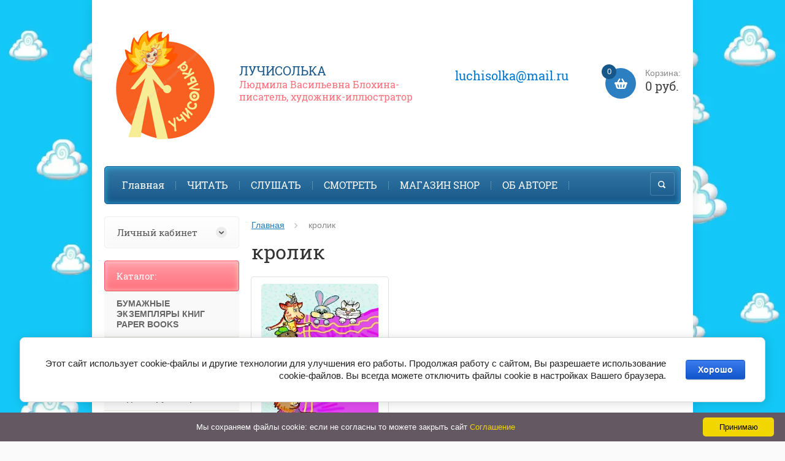

--- FILE ---
content_type: text/html; charset=utf-8
request_url: https://luchisolka.com/shop/tag/krolik
body_size: 23649
content:

	<!doctype html><html lang="ru"><head><meta charset="utf-8"><meta name="robots" content="all"/><title>кролик</title>
<!-- assets.top -->
<script src="/g/libs/nocopy/1.0.0/nocopy.for.all.js" ></script>
<meta property="og:title" content="кролик">
<meta name="twitter:title" content="кролик">
<meta property="og:description" content="кролик">
<meta name="twitter:description" content="кролик">
<meta property="og:type" content="website">
<meta property="og:url" content="https://luchisolka.com/shop/tag/krolik">
<meta property="og:site_name" content="https://luchisolka.com/">
<meta property="fb:admins" content="100862960390022">
<meta property="fb:pages" content="100862960390022">
<meta name="twitter:card" content="summary_large_image">
<!-- /assets.top -->
<meta name="description" content="кролик"><meta name="keywords" content="кролик"><meta name="SKYPE_TOOLBAR" content="SKYPE_TOOLBAR_PARSER_COMPATIBLE"><meta name="viewport" content="width=device-width, initial-scale=1.0, maximum-scale=1.0, user-scalable=no"><meta name="format-detection" content="telephone=no"><meta http-equiv="x-rim-auto-match" content="none"><link rel="canonical" href="/shop/tag/krolik"/><link rel="stylesheet" href="/g/css/styles_articles_tpl.css"><script src="/g/libs/jquery/1.10.2/jquery.min.js"></script><meta name="yandex-verification" content="e440aa55d917ce75" />
<meta name="p:domain_verify" content="ef2d494cafecfa9647a53f08390b949e"/>
<meta name="yandex-verification" content="9ae03b6c65042706" />
<link rel='stylesheet' type='text/css' href='/shared/highslide-4.1.13/highslide.min.css'/>
<script type='text/javascript' src='/shared/highslide-4.1.13/highslide-full.packed.js'></script>
<script type='text/javascript'>
hs.graphicsDir = '/shared/highslide-4.1.13/graphics/';
hs.outlineType = null;
hs.showCredits = false;
hs.lang={cssDirection:'ltr',loadingText:'Загрузка...',loadingTitle:'Кликните чтобы отменить',focusTitle:'Нажмите чтобы перенести вперёд',fullExpandTitle:'Увеличить',fullExpandText:'Полноэкранный',previousText:'Предыдущий',previousTitle:'Назад (стрелка влево)',nextText:'Далее',nextTitle:'Далее (стрелка вправо)',moveTitle:'Передвинуть',moveText:'Передвинуть',closeText:'Закрыть',closeTitle:'Закрыть (Esc)',resizeTitle:'Восстановить размер',playText:'Слайд-шоу',playTitle:'Слайд-шоу (пробел)',pauseText:'Пауза',pauseTitle:'Приостановить слайд-шоу (пробел)',number:'Изображение %1/%2',restoreTitle:'Нажмите чтобы посмотреть картинку, используйте мышь для перетаскивания. Используйте клавиши вперёд и назад'};</script>

            <!-- 46b9544ffa2e5e73c3c971fe2ede35a5 -->
            <script src='/shared/s3/js/lang/ru.js'></script>
            <script src='/shared/s3/js/common.min.js'></script>
        <link rel='stylesheet' type='text/css' href='/shared/s3/css/calendar.css' /><link rel="icon" href="/favicon.svg" type="image/svg+xml">

<!--s3_require-->
<link rel="stylesheet" href="/g/basestyle/1.0.1/user/user.css" type="text/css"/>
<link rel="stylesheet" href="/g/basestyle/1.0.1/cookie.message/cookie.message.css" type="text/css"/>
<link rel="stylesheet" href="/g/basestyle/1.0.1/user/user.blue.css" type="text/css"/>
<script type="text/javascript" src="/g/basestyle/1.0.1/user/user.js" async></script>
<link rel="stylesheet" href="/g/s3/lp/lpc.v4/css/styles.css" type="text/css"/>
<link rel="stylesheet" href="/g/s3/lp/cookie.message/__landing_page_content_global.css" type="text/css"/>
<link rel="stylesheet" href="/g/s3/lp/cookie.message/colors_lpc.css" type="text/css"/>
<link rel="stylesheet" href="/g/basestyle/1.0.1/cookie.message/cookie.message.blue.css" type="text/css"/>
<script type="text/javascript" src="/g/basestyle/1.0.1/cookie.message/cookie.message.js" async></script>
<!--/s3_require-->

<link rel='stylesheet' type='text/css' href='/t/images/__csspatch/2/patch.css'/>

<!--s3_goal-->
<script src="/g/s3/goal/1.0.0/s3.goal.js"></script>
<script>new s3.Goal({map:[], goals: [], ecommerce:[]});</script>
<!--/s3_goal-->




	<link rel="stylesheet" type="text/css" href="/g/shop2v2/default/css/theme.less.css">
<script type="text/javascript" src="/g/printme.js"></script>
<script type="text/javascript" src="/g/shop2v2/default/js/tpl.js"></script>
<script type="text/javascript" src="/g/shop2v2/default/js/baron.min.js"></script>
<script type="text/javascript" src="/g/shop2v2/default/js/shop2.2.min.js"></script>
<script type="text/javascript">shop2.init({"productRefs": [],"apiHash": {"getPromoProducts":"f0052cfaf90dd4bacb007ccbd76c9c1a","getSearchMatches":"0b522c6880b3ed46f6f53385df6b87ca","getFolderCustomFields":"d902376fe920d75fc832f91d2e41a516","getProductListItem":"9de5554a0f534d802e997f1f06fcdb80","cartAddItem":"9b19d908f41e1c411db9ee21da33d8ee","cartRemoveItem":"9d49bd6c6c5881950c3d4bf06bdead14","cartUpdate":"0b95159325cee5f39fe8124bb28fad86","cartRemoveCoupon":"a4237615d507fae70b20450221a041f1","cartAddCoupon":"fcaf192e410027d49ce3f213aa459f06","deliveryCalc":"f9a95c4036c7e4ed6591f9fe25e4e7dd","printOrder":"77389698c7d9437150e4ba5142aca2db","cancelOrder":"7cf0e9b8e6829df8166b96dc7a1a47de","cancelOrderNotify":"cbd0aca3008a4bc1d659874977034553","repeatOrder":"e523848ba355f8e0dda310c9df40d11b","paymentMethods":"6e3b4f328466ecb41de392cf556134dd","compare":"9676649c1fb7c33cc0bdf49cadc74dd6"},"verId": 2401929,"mode": "tag","step": "","uri": "/shop","IMAGES_DIR": "/d/","my": {"vendor_alias":"\u0410\u0432\u0442\u043e\u0440","hide_share":true,"list_picture_enlarge":true,"accessory":"\u0410\u043a\u0441\u0441\u0435\u0441\u0441\u0443\u0430\u0440\u044b","kit":"\u041d\u0430\u0431\u043e\u0440","recommend":"\u0420\u0435\u043a\u043e\u043c\u0435\u043d\u0434\u0443\u0435\u043c\u044b\u0435","similar":"\u041f\u043e\u0445\u043e\u0436\u0438\u0435 \u0442\u043e\u0432\u0430\u0440\u044b","modification":"\u041c\u043e\u0434\u0438\u0444\u0438\u043a\u0430\u0446\u0438\u0438","buy_alias":"\u0412 \u043a\u043e\u0440\u0437\u0438\u043d\u0443","unique_values":true,"small_images_width":220,"collection_image_width":350,"collection_image_height":350,"cart_image_width":350,"cart_image_height":350,"new_alias":"new","special_alias":"special","show_rating_sort":true,"hide_in_filter":["price"],"pricelist_column_first":"\u0422\u043e\u0432\u0430\u0440","pricelist_options_toggle":true,"pricelist_options_hide_alias":"\u0421\u0432\u0435\u0440\u043d\u0443\u0442\u044c \u043f\u0430\u0440\u0430\u043c\u0435\u0442\u0440\u044b","pricelist_options_show_alias":"\u041f\u043e\u043a\u0430\u0437\u0430\u0442\u044c \u043f\u0430\u0440\u0430\u043c\u0435\u0442\u0440\u044b"}});</script>
<style type="text/css">.product-item-thumb {width: 200px;}.product-item-thumb .product-image, .product-item-simple .product-image {height: 200px;width: 200px;}.product-item-thumb .product-amount .amount-title {width: 104px;}.product-item-thumb .product-price {width: 150px;}.shop2-product .product-side-l {width: 420px;}.shop2-product .product-image {height: 420px;width: 420px;}.shop2-product .product-thumbnails li {width: 130px;height: 130px;}</style> <link rel="stylesheet" href="/t/v7958/images/theme1/theme.scss.css"><link rel="stylesheet" href="/t/v7958/images/css/bdr_styles.scss.css"><!--[if lt IE 10]><script src="/g/libs/ie9-svg-gradient/0.0.1/ie9-svg-gradient.min.js"></script><script src="/g/libs/jquery-placeholder/2.0.7/jquery.placeholder.min.js"></script><script src="/g/libs/jquery-textshadow/0.0.1/jquery.textshadow.min.js"></script><script src="/g/s3/misc/ie/0.0.1/ie.js"></script><![endif]--><!--[if lt IE 9]><script src="/g/libs/html5shiv/html5.js"></script><![endif]--><!-- Yandex.RTB --><script async src="https://pagead2.googlesyndication.com/pagead/js/adsbygoogle.js?client=ca-pub-5896212051572538" crossorigin="anonymous"></script><script>window.yaContextCb = window.yaContextCb || []</script><script src="https://yandex.ru/ads/system/context.js" async></script></head><body><div class="site_bg" style="background: url(/d/811.jpg) left top no-repeat; background-size: cover;"></div><div class="overlay"></div><div class="site-wrapper page-main"><header role="banner" class="site-header"><div class="user-agent"></div><div class="header-wrap"><a class="comapany-logo site-name-wrapper" href="http://luchisolka.com"  title="На главную страницу"><img src=/thumb/2/vihnsSRFVe_Iy_VQKM-8Og/200r200/d/i.png alt=""><span class="company-wrap"><span class="company-name">ЛУЧИСОЛЬКА</span><div class="site-name-desc">Людмила Васильевна Блохина- писатель, художник-иллюстратор</div></span></a><div class="right-block"><div class="phone-top-wrapper"><div class="phone-block"></div><div class="email-bottom"><div></div><a href="mailto:luchisolka@mail.ru">luchisolka@mail.ru</a></div></div><a href="/shop/cart" class="shop2-cart-wrapper"  id="shop2-cart-preview">
	<span class="shop2-cart-icon">
		<span class="shop2-cart-amount">0</span>
	</span> 	
	Корзина:
	<span class="shop2-cart-total">
		0 руб.
			</span>
</a></div></div><div class="clear-float"></div><nav class="menu-top-wrapper clear-self"><div class="menu-button"></div><div class="menu-close-button"></div><div class="menu-scroll-wrapper"><div class="menu-scroll-inner"></div><ul class="menu-top"><li class="opened active"><a href="/"  target="_blank">Главная</a></li><li><a href="/chitat"  target="_blank">ЧИТАТЬ</a></li><li><a href="/audioknigi" >СЛУШАТЬ</a></li><li><a href="/smotret"  target="_blank">СМОТРЕТЬ</a></li><li><a href="/magazin" >МАГАЗИН  SHOP</a></li><li><a href="/ob-avtore" >ОБ АВТОРЕ</a></li></ul></div><div class="site-search-wrapper"><div class="search-icon"></div><div class="search-close"></div><div class="site-search-wr"><form class="search-form" action="/search" method="get"><input class="search-button" type="submit" value="" /><input type="text" class="search-text" name="search" onblur="this.value=this.value==''?'Поиск по сайту':this.value" onfocus="this.value=this.value=='Поиск по сайту'?'':this.value;" value="Поиск по сайту" /><re-captcha data-captcha="recaptcha"
     data-name="captcha"
     data-sitekey="6LfLhZ0UAAAAAEB4sGlu_2uKR2xqUQpOMdxygQnA"
     data-lang="ru"
     data-rsize="invisible"
     data-type="image"
     data-theme="light"></re-captcha></form>	
    	<div class="advanced-search-icon">
		<div class="advanced-search-colum colum1"></div>
		<div class="advanced-search-colum colum2"></div>
		<div class="advanced-search-colum colum3"></div>
	</div>
<div class="shop2-block search-form ">
	<div class="block-title">
		<strong>Расширенный поиск</strong>
	</div>
	<div class="block-body">
		<form action="/shop/search" enctype="multipart/form-data">
			<input type="hidden" name="sort_by" value=""/>
			
							<div class="row">
					<div class="row-title">Цена:</div>
					<label><input name="s[price][min]" type="text" size="5" class="small" value="" /></label>
					<label><span>-</span> <input name="s[price][max]" type="text" size="5" class="small" value="" /></label>
					<span></span>
					p.
				</div>
			
							<div class="row">
					<label class="row-title" for="shop2-name">Название:</label>
					<input type="text" name="s[name]" size="20" id="shop2-name" value="" />
				</div>
			
							<div class="row">
					<label class="row-title" for="shop2-article">Артикул:</label>
					<input type="text" name="s[article]" id="shop2-article" value="" />
				</div>
			
							<div class="row">
					<label class="row-title" for="shop2-text">Текст:</label>
					<input type="text" name="search_text" size="20" id="shop2-text"  value="" />
				</div>
			
			
							<div class="row">
					<div class="row-title">Выберите категорию:</div>
					<select name="s[folder_id]" id="s[folder_id]">
						<option value="">Все</option>
																											                            <option value="44307700" >
	                                 БУМАЖНЫЕ ЭКЗЕМПЛЯРЫ КНИГ  PAPER BOOKS
	                            </option>
	                        														                            <option value="44308100" >
	                                 ЦИФРОВЫЕ КНИГИ
	                            </option>
	                        														                            <option value="44308300" >
	                                 КАРТИНЫ  PICTURES
	                            </option>
	                        														                            <option value="134415908" >
	                                 Изделия ручной работы
	                            </option>
	                        														                            <option value="179256708" >
	                                 Натуральные продукты
	                            </option>
	                        														                            <option value="103137109" >
	                                 СУМКА ШОПЕР
	                            </option>
	                        											</select>
				</div>

				<div id="shop2_search_custom_fields"></div>
			
						<div id="shop2_search_global_fields">
				
										</div>
						
							<div class="row">
					<div class="row-title">Производитель:</div>
					<select name="s[vendor_id]">
						<option value="" type="hidden" style="display: none;">Все</option>
	                    	                        <option value="50902706" >Блохина Людмила Васильевна</option>
	                    					</select>
				</div>
			
							<div class="row">
					<div class="row-title">Новинка:</div>
					<select name="s[new]">
						<option value="">Все</option>
	                    <option value="1">да</option>
	                    <option value="0">нет</option>
					</select>
				</div>
			
							<div class="row">
					<div class="row-title">Спецпредложение:</div>
					<select name="s[special]">
						<option value="">Все</option>
	                    <option value="1">да</option>
	                    <option value="0">нет</option>
					</select>
				</div>
			
							<div class="row">
					<div class="row-title">Результатов на странице:</div>
					<select name="s[products_per_page]">
									            				            				            <option value="5">5</option>
			            				            				            <option value="20">20</option>
			            				            				            <option value="35">35</option>
			            				            				            <option value="50">50</option>
			            				            				            <option value="65">65</option>
			            				            				            <option value="80">80</option>
			            				            				            <option value="95">95</option>
			            					</select>
				</div>
			
			<div class="clear-container"></div>
			<div class="row">
				<button type="submit" class="search-btn">Найти</button>
			</div>
		<re-captcha data-captcha="recaptcha"
     data-name="captcha"
     data-sitekey="6LfLhZ0UAAAAAEB4sGlu_2uKR2xqUQpOMdxygQnA"
     data-lang="ru"
     data-rsize="invisible"
     data-type="image"
     data-theme="light"></re-captcha></form>
		<div class="clear-container"></div>
	</div>
</div><!-- Search Form --></div></div></nav></header> <!-- .site-header --><div class="site-container"><main role="main" class="site-main" ><div class="site-main__inner">
<div class="page-path" data-url="/"><a href="/">Главная</a> кролик</div><h1>кролик</h1>
						
	
	
		
				
				
		
		
		
		<div class="shop2-tags-page-before">
			
		</div>
			    



			<div class="product-list product-list-thumbs">
						        
<form method="post" action="/shop?mode=cart&amp;action=add" accept-charset="utf-8" class="shop2-product-item product-item-thumb product-item-thumb-wrapper">

    <input type="hidden" name="kind_id" value="57929100" />
    <input type="hidden" name="product_id" value="31592700" />
    <input type="hidden" name="meta" value="null" />
	<div class="product-top-wrap">
    <div class="product-top">
        <div class="product-image">
            <div class="product-actions-wrapper clear-self">
                                                            </div>
                            <img src="/thumb/2/zqVlxI4vf8GComJwsuB0Eg/335r335/d/kit_koza.jpg" alt="镶金边的头巾" title="镶金边的头巾" />
                <div class="verticalMiddle"></div>
                        <span  class="quick-view p-view-btn quick-view-trigger" data-url="/shop/product/xiang-jin-bian-de-tou-jin?product_preview"></span>
			<div id="cssload-pgloading">
				<div class="cssload-loadingwrap">
					<ul class="cssload-bokeh">
						<li></li>
						<li></li>
						<li></li>
						<li></li>
					</ul>
				</div>
			</div>
        </div>

                
        <div class="product-name"><a href="/shop/product/xiang-jin-bian-de-tou-jin">镶金边的头巾</a></div>
        
        			<div class="new_flags" style="padding: 0 0 10px;">
							</div>
		        
                
                <div class="product-anonce">
            儿童童话故事
        </div>
                
        
 
		
			<div class="shop2-product-options-wrapper display-tbl">
			<div class="product-compare">
			<label>
				<input type="checkbox" value="57929100"/>
				<span class="checkbox-style"></span>				
				Добавить к сравнению
			</label>
		</div>
		
</div>
	
                    
            
				
	<div class="product-amount">
					<div class="amount-title">Количество:</div>
							<div class="shop2-product-amount">
				<button type="button" class="amount-minus">&#8722;</button><input type="text" name="amount" data-kind="57929100"  data-min="1" data-multiplicity="" maxlength="4" value="1" /><button type="button" class="amount-plus">&#43;</button>
			</div>
						</div>
        
    </div>
    </div>
            <div class="product-bot">
             <div class="product-price">
                	
                	<div class="price-current">
		<strong>220</strong> <span>руб.</span>
			</div>
            </div>
            
			<button class="shop2-product-btn type-2 buy" type="submit">
			В корзину
		</button>
	
<input type="hidden" value="镶金边的头巾" name="product_name" />
<input type="hidden" value="https://luchisolka.com/shop/product/xiang-jin-bian-de-tou-jin" name="product_link" />        </div>
    	
<input type="hidden" value="" name="product_name" class="productName"/>
<input type="hidden" value="https://luchisolka.com/shop/product" name="product_link" />	
<re-captcha data-captcha="recaptcha"
     data-name="captcha"
     data-sitekey="6LfLhZ0UAAAAAEB4sGlu_2uKR2xqUQpOMdxygQnA"
     data-lang="ru"
     data-rsize="invisible"
     data-type="image"
     data-theme="light"></re-captcha></form>	
		</div>
			<div class="shop2-tags-page-after">
			
		</div>
		
	


		


	</div></main> <!-- .site-main --><aside role="complementary" class="site-sidebar left"><div class="shop2-block login-form ">
	<div class="login-form-title">
		<strong>Личный кабинет</strong>
		<span>&nbsp;</span>
	</div>
	<div class="block-body clear-self">
				<form method="post" action="/user">
			<input type="hidden" name="mode" value="login" />
			<div class="row">
				<label for="login">Логин или e-mail:</label>
				<label class="field text"><input type="text" name="login" id="login" tabindex="1" value="" /></label>
			</div>
			<div class="row">
				<label for="password">Пароль:</label>
				<label class="field password"><input type="password" name="password" id="password" tabindex="2" value="" /></label>
				<button type="submit" class="signin-btn" tabindex="3">Войти</button>
				<p>
					<a href="/user/register" class="register">Регистрация</a>
					<a href="/user/forgot_password">Забыли пароль?</a>
				</p>
			</div>
		<re-captcha data-captcha="recaptcha"
     data-name="captcha"
     data-sitekey="6LfLhZ0UAAAAAEB4sGlu_2uKR2xqUQpOMdxygQnA"
     data-lang="ru"
     data-rsize="invisible"
     data-type="image"
     data-theme="light"></re-captcha></form>
		<div class="clear-container"></div>
		
	</div>
</div><div class="folders-shared-left-wrapper"><div class="folders-shared-left-title">Каталог:</div><div class="menu-scroll"><ul id="menu_b" class="folders-shared-left"><li class=" "><span><a href="/shop/folder/bumazhnyye-ekzemplyary-knig">БУМАЖНЫЕ ЭКЗЕМПЛЯРЫ КНИГ  PAPER BOOKS</a><span></span></span></li><li class=" "><span><a href="/shop/folder/elektronnyye-knigi-1">ЦИФРОВЫЕ КНИГИ</a><span></span></span></li><li class=" "><span><a href="/shop/folder/kartiny">КАРТИНЫ  PICTURES</a><span></span></span></li><li class=" "><span><a href="/shop/folder/izdeliya-ruchnoj-raboty">Изделия ручной работы</a><span></span></span></li><li class=" "><span><a href="/shop/folder/naturalnye-produkty">Натуральные продукты</a><span></span></span></li><li class=" "><span><a href="/shop/folder/sumka-shoper">СУМКА ШОПЕР</a><span></span></span></li></ul></div></div><!--
<br>====================================<br>
start DUMP for alias: <b>lastnews</b><br>
====================================<br>
<pre>array(10) {
  [0]=&gt;
  array(19) {
    [&quot;news_id&quot;]=&gt;
    string(7) &quot;8266913&quot;
    [&quot;lenta_id&quot;]=&gt;
    string(6) &quot;391900&quot;
    [&quot;title&quot;]=&gt;
    string(74) &quot;1 место на международном конкурсе сказок&quot;
    [&quot;anonce&quot;]=&gt;
    string(281) &quot;&lt;p&gt;&lt;span style=&quot;font-size:14pt;&quot;&gt;&lt;strong&gt;На конкурсе сказок ,,УЗОРА ЖИЗНИ СКАЗОЧНАЯ НИТЬ,, (г.Варна, Болгария) Людмила Блохина награждена дипломом&lt;/strong&gt;&lt;/span&gt;&lt;/p&gt;

&lt;p&gt;&amp;nbsp;&lt;/p&gt;

&lt;p&gt;&amp;nbsp;&lt;/p&gt;&quot;
    [&quot;body&quot;]=&gt;
    string(574) &quot;&lt;p&gt;На конкурс были представлены две сказки: &lt;a href=&quot;/kvest-veselogo-drakona&quot;&gt;&amp;quot;Квест весёлого дракона&amp;quot;&lt;/a&gt; и &amp;quot;&lt;a href=&quot;/feya-kotoruyu-mama-sshila&quot;&gt;Фея, которую мама сшила&lt;/a&gt;&amp;quot;&lt;/p&gt;

&lt;p&gt;Жюри наградило дипломом победителя Людмилу&amp;nbsp;Блохину. Она награждена дипломом победителя конкурса.&lt;/p&gt;

&lt;p&gt;&lt;img alt=&quot;IMG-20251006-WA0022&quot; src=&quot;/d/img-20251006-wa0022.jpg&quot; style=&quot;border-width:0&quot; title=&quot;&quot; /&gt;&lt;/p&gt;&quot;
    [&quot;position&quot;]=&gt;
    string(1) &quot;0&quot;
    [&quot;modified&quot;]=&gt;
    string(19) &quot;2025-10-11 23:08:33&quot;
    [&quot;created&quot;]=&gt;
    string(19) &quot;2025-10-08 19:46:03&quot;
    [&quot;news_date&quot;]=&gt;
    string(19) &quot;2025-10-08 19:35:52&quot;
    [&quot;news_exp_date&quot;]=&gt;
    string(19) &quot;0000-00-00 00:00:00&quot;
    [&quot;image_id&quot;]=&gt;
    string(10) &quot;7632215113&quot;
    [&quot;json&quot;]=&gt;
    array(0) {
    }
    [&quot;json_large&quot;]=&gt;
    string(2) &quot;[]&quot;
    [&quot;image&quot;]=&gt;
    string(23) &quot;img-20251006-wa0022.jpg&quot;
    [&quot;image_width&quot;]=&gt;
    string(3) &quot;905&quot;
    [&quot;image_height&quot;]=&gt;
    string(4) &quot;1280&quot;
    [&quot;page_url&quot;]=&gt;
    string(12) &quot;/chitatelyam&quot;
    [&quot;view_url&quot;]=&gt;
    string(25) &quot;/chitatelyam?view=8266913&quot;
    [&quot;alias&quot;]=&gt;
    string(63) &quot;chitatelyam/news_post/1-mesto-na-mezhdunarodnom-konkurse-skazok&quot;
  }
  [1]=&gt;
  array(19) {
    [&quot;news_id&quot;]=&gt;
    string(8) &quot;14064509&quot;
    [&quot;lenta_id&quot;]=&gt;
    string(6) &quot;391900&quot;
    [&quot;title&quot;]=&gt;
    string(79) &quot;Книга &amp;quot;Скрупулус&amp;quot; награждена дипломом&quot;
    [&quot;anonce&quot;]=&gt;
    string(293) &quot;&lt;h2&gt;&lt;span style=&quot;font-size:14pt;&quot;&gt;&lt;strong&gt;Книга &amp;quot;Скрупулус&amp;quot; награждена дипломом XV Международного Славянского Литературного Форума &amp;laquo;Золотой Витязь&amp;raquo; &amp;mdash; 2024!&lt;/strong&gt;&lt;/span&gt;&lt;/h2&gt;&quot;
    [&quot;body&quot;]=&gt;
    string(2726) &quot;&lt;p&gt;&lt;span data-mega-font-name=&quot;roboto&quot; style=&quot;font-family:Roboto,sans-serif;&quot;&gt;&lt;span style=&quot;font-size:14pt;&quot;&gt;В октябре 2024 год&amp;nbsp;прошло награждение лауреатов и дипломантов&amp;nbsp;&lt;a href=&quot;https://dompisatel.ru/?p=36469&quot;&gt;&lt;strong&gt;XV Международного Славянского Литературного Форума &amp;laquo;Золотой Витязь&amp;raquo; &amp;mdash; 2024!&lt;/strong&gt;&lt;/a&gt;&lt;/span&gt;&lt;/span&gt;&lt;/p&gt;

&lt;p&gt;&lt;span data-mega-font-name=&quot;roboto&quot; style=&quot;font-family:Roboto,sans-serif;&quot;&gt;&lt;span style=&quot;font-size:14pt;&quot;&gt;В конференц-зале и Сергиевском зале кафедрального соборного Храма Христа Спасителя в Москве 15 октября 2024 года проходила работа Международного славянского литературного форума &amp;laquo;Золотой Витязь&amp;raquo;. Из 351 работы выбраны авторы книг, кто в своём творчестве стремится говорить с читателем на темы нравственности, человеколюбия, высоких стремлений. Цель&amp;nbsp;форума: &amp;laquo;За нравственные идеалы, за возвышение души человека&amp;raquo;.&lt;/span&gt;&lt;/span&gt;&lt;/p&gt;

&lt;p&gt;&lt;span data-mega-font-name=&quot;roboto&quot; style=&quot;font-family:Roboto,sans-serif;&quot;&gt;&lt;span style=&quot;font-size:14pt;&quot;&gt;Президентом форума является&amp;nbsp;Бурляев Николай Петрович &amp;mdash; Народный артист России, кинорежиссер, актер, сценарист, поэт, продюсер, общественный и политический деятель.&lt;/span&gt;&lt;/span&gt;&lt;/p&gt;

&lt;p&gt;&lt;span data-mega-font-name=&quot;roboto&quot; style=&quot;font-family:Roboto,sans-serif;&quot;&gt;&lt;span style=&quot;font-size:14pt;&quot;&gt;Книга &amp;quot;Скрупулус&amp;quot; Людмилы Блохиной награждена дипломом. В романе &amp;quot;Скрупулус&amp;quot; главные герои не смотря на скитания и голод, потерю Родины и гонения не сдаются и идут к своей цели. По легенде маленький камешек скрупулус может их спасти. Но без силы воли и преодоления своих слабостей не возможно добиться успеха.&amp;nbsp;&lt;/span&gt;&lt;/span&gt;&lt;/p&gt;

&lt;p&gt;&lt;a class=&quot;highslide&quot; href=&quot;/skrupulus&quot;&gt;&lt;img alt=&quot;слдш&quot; height=&quot;435&quot; src=&quot;/thumb/2/HR4fMLmqayiXRTWWd_yJSw/580r450/d/sldsh.jpg&quot; style=&quot;border-width: 0&quot; width=&quot;580&quot; /&gt;&lt;/a&gt;&lt;/p&gt;

&lt;p&gt;&amp;nbsp;&lt;/p&gt;

&lt;p&gt;&amp;nbsp;&lt;/p&gt;&quot;
    [&quot;position&quot;]=&gt;
    string(1) &quot;0&quot;
    [&quot;modified&quot;]=&gt;
    string(19) &quot;2025-07-24 12:47:51&quot;
    [&quot;created&quot;]=&gt;
    string(19) &quot;2024-11-04 22:37:59&quot;
    [&quot;news_date&quot;]=&gt;
    string(19) &quot;2024-11-04 21:33:48&quot;
    [&quot;news_exp_date&quot;]=&gt;
    string(19) &quot;0000-00-00 00:00:00&quot;
    [&quot;image_id&quot;]=&gt;
    string(10) &quot;3790195709&quot;
    [&quot;json&quot;]=&gt;
    array(0) {
    }
    [&quot;json_large&quot;]=&gt;
    string(2) &quot;[]&quot;
    [&quot;image&quot;]=&gt;
    string(9) &quot;sldsh.jpg&quot;
    [&quot;image_width&quot;]=&gt;
    string(4) &quot;1000&quot;
    [&quot;image_height&quot;]=&gt;
    string(3) &quot;750&quot;
    [&quot;page_url&quot;]=&gt;
    string(12) &quot;/chitatelyam&quot;
    [&quot;view_url&quot;]=&gt;
    string(26) &quot;/chitatelyam?view=14064509&quot;
    [&quot;alias&quot;]=&gt;
    string(58) &quot;chitatelyam/news_post/kniga-skrupulus-nagrazhdena-diplomom&quot;
  }
  [2]=&gt;
  array(19) {
    [&quot;news_id&quot;]=&gt;
    string(8) &quot;14046508&quot;
    [&quot;lenta_id&quot;]=&gt;
    string(6) &quot;391900&quot;
    [&quot;title&quot;]=&gt;
    string(77) &quot;Публикация в альманахе &amp;quot;Чернильница&amp;quot;&quot;
    [&quot;anonce&quot;]=&gt;
    string(209) &quot;&lt;span data-mega-font-name=&quot;roboto&quot; style=&quot;font-family:Roboto,sans-serif;&quot;&gt;Рассказ &amp;quot;Дед Мороз существует!&amp;quot; на страницах болгарского издания&lt;/span&gt;&quot;
    [&quot;body&quot;]=&gt;
    string(2408) &quot;&lt;p&gt;&lt;span data-mega-font-name=&quot;roboto&quot; style=&quot;font-family:Roboto,sans-serif;&quot;&gt;Болгария, город Варна. 2023 год. Вышел в свет новый альманах &amp;quot;Чернильница&amp;quot;. Тема альманаха &amp;quot;Времена. Люди. Судьбы&amp;quot; В альманахе собраны произведения поэтов и писателей из разных стран. Всех творческих личностей объединяет оптимизм, вера в светлое будущее, человеколюбие и желание сделать этот мир лучше. Наталья Матвеева руководитель проекта собрала воедино отличный материал и дала возможность авторам публично представить свои работы. Писателям и поэтам нужны читатели и их так трудно найти в наше время. Потому что изданий, где публикуют независимых авторов очень мало. А самиздат не каждому по силам в связи с удорожанием бумаги и чернил. Поэтому альманах &amp;quot;Чернильница&amp;quot; это не только продвижение творчества авторов, но и выход на зарубежную русскоязычную аудиторию. В альманахе опубликован рассказ для детей Людмилы Блохиной &amp;quot;Дед Мороз существует!&amp;quot; По итогам конкурса автор рассказа награждена дипломом с почётным 3-им местом.&lt;/span&gt;&lt;/p&gt;

&lt;p&gt;&lt;span data-mega-font-name=&quot;roboto&quot; style=&quot;font-family:Roboto,sans-serif;&quot;&gt;Рассказ &lt;a href=&quot;/ded-moroz-sushchestvuet&quot;&gt;&amp;quot;Дед Мороз существует!&amp;quot;&lt;/a&gt; неоднократно получал награды. Читайте рассказ на сайте ЛУЧИСОЛЬКА.&amp;nbsp;&lt;/span&gt;&lt;/p&gt;
&lt;!-- Yandex.RTB R-A-703817-74 --&gt;

&lt;div id=&quot;yandex_rtb_R-A-703817-74&quot;&gt;&amp;nbsp;&lt;/div&gt;
&lt;script&gt;
window.yaContextCb.push(()=&gt;{
	Ya.Context.AdvManager.render({
		&quot;blockId&quot;: &quot;R-A-703817-74&quot;,
		&quot;renderTo&quot;: &quot;yandex_rtb_R-A-703817-74&quot;,
		&quot;type&quot;: &quot;feed&quot;
	})
})
&lt;/script&gt;&quot;
    [&quot;position&quot;]=&gt;
    string(1) &quot;0&quot;
    [&quot;modified&quot;]=&gt;
    string(19) &quot;2024-02-18 17:49:41&quot;
    [&quot;created&quot;]=&gt;
    string(19) &quot;2024-02-18 17:29:03&quot;
    [&quot;news_date&quot;]=&gt;
    string(19) &quot;2024-02-18 17:27:09&quot;
    [&quot;news_exp_date&quot;]=&gt;
    string(19) &quot;0000-00-00 00:00:00&quot;
    [&quot;image_id&quot;]=&gt;
    string(10) &quot;3053052508&quot;
    [&quot;json&quot;]=&gt;
    array(0) {
    }
    [&quot;json_large&quot;]=&gt;
    string(2) &quot;[]&quot;
    [&quot;image&quot;]=&gt;
    string(6) &quot;pr.jpg&quot;
    [&quot;image_width&quot;]=&gt;
    string(4) &quot;1000&quot;
    [&quot;image_height&quot;]=&gt;
    string(3) &quot;750&quot;
    [&quot;page_url&quot;]=&gt;
    string(12) &quot;/chitatelyam&quot;
    [&quot;view_url&quot;]=&gt;
    string(26) &quot;/chitatelyam?view=14046508&quot;
    [&quot;alias&quot;]=&gt;
    string(56) &quot;chitatelyam/news_post/publikaciya-v-almanahe-chernilnica&quot;
  }
  [3]=&gt;
  array(19) {
    [&quot;news_id&quot;]=&gt;
    string(8) &quot;20443305&quot;
    [&quot;lenta_id&quot;]=&gt;
    string(6) &quot;391900&quot;
    [&quot;title&quot;]=&gt;
    string(189) &quot;Победа в МЕЖДУНАРОДНОЙ ЛИТЕРАТУРНО-МУЗЫКАЛЬНОЙ ПРЕМИИ &amp;quot;Попугай Кеша&amp;quot; им. Александра Курляндского&quot;
    [&quot;anonce&quot;]=&gt;
    string(131) &quot;&lt;p&gt;Сказка&amp;nbsp; &amp;quot;Спасите леопарда&amp;quot; стала лауреатом 3 степени&lt;/p&gt;

&lt;p&gt;&amp;nbsp;&lt;/p&gt;&quot;
    [&quot;body&quot;]=&gt;
    string(2384) &quot;&lt;p&gt;&lt;span style=&quot;font-size:14pt;&quot;&gt;&lt;span data-mega-font-name=&quot;book_antiqua&quot; style=&quot;font-family:Book Antiqua,Palatino;&quot;&gt;Дидактическая сказка о животных, населяющих Кедровую Падь в Приморском крае, участвовала в конкурсе, который проводил&amp;nbsp;&amp;nbsp;Союз&amp;nbsp;писателей Северной Америки и Международная&amp;nbsp;Академией Развития Литературы&amp;nbsp;и Искусства (МАРЛИ) в июне 2022 года. Сказка в номинации &amp;quot;ПРОЗА. МИР СКАЗОК&amp;quot; стала лауреатом III степени. Союз является одной из активных организаций Русского зарубежья, пропагандирующей русский язык, русскую литературу, русскую культуру и искусство в странах мира. В сказке &amp;quot;Спасите леопарда&amp;quot; повествуется о леопарде занесенном в Красную книгу. Сказка учит детей бережно относиться к природе. Дети узнают о разнообразии животного и растительного мира В Сихоте - Алине, познакомятся с повадками и образом жизни лесных обитателей.&lt;/span&gt;&lt;/span&gt;&lt;/p&gt;

&lt;p style=&quot;text-align: center;&quot;&gt;&lt;a class=&quot;highslide&quot; href=&quot;/thumb/2/6RXptB-MJoNFW3GblEJWaQ/r/d/005_lyudmila_blohina.jpg&quot; onclick=&quot;return hs.expand(this)&quot;&gt;&lt;img alt=&quot;005. Людмила БЛОХИНА&quot; height=&quot;450&quot; src=&quot;/thumb/2/NGgma4BfIgRvaknNcyOvSQ/580r450/d/005_lyudmila_blohina.jpg&quot; style=&quot;border-width: 0&quot; width=&quot;318&quot; /&gt;&lt;/a&gt;&lt;/p&gt;

&lt;p&gt;&lt;span style=&quot;font-size:14pt;&quot;&gt;&lt;span data-mega-font-name=&quot;book_antiqua&quot; style=&quot;font-family:Book Antiqua,Palatino;&quot;&gt;Читайте сказку на сайте ЛУЧИСОЛЬКА: &lt;strong&gt;&lt;a href=&quot;/spasite-leoparda&quot;&gt;сказка &amp;quot;СПАСИТЕ ЛЕОПАРДА&amp;quot;&lt;/a&gt;&lt;/strong&gt;&lt;/span&gt;&lt;/span&gt;&lt;/p&gt;
&lt;!-- Yandex.RTB R-A-703817-1 --&gt;

&lt;div id=&quot;yandex_rtb_R-A-703817-1&quot;&gt;&amp;nbsp;&lt;/div&gt;
&lt;script&gt;window.yaContextCb.push(()=&gt;{
  Ya.Context.AdvManager.render({
    renderTo: 'yandex_rtb_R-A-703817-1',
    blockId: 'R-A-703817-1'
  })
})&lt;/script&gt;&quot;
    [&quot;position&quot;]=&gt;
    string(1) &quot;0&quot;
    [&quot;modified&quot;]=&gt;
    string(19) &quot;2023-01-31 21:04:06&quot;
    [&quot;created&quot;]=&gt;
    string(19) &quot;2022-07-01 07:50:23&quot;
    [&quot;news_date&quot;]=&gt;
    string(19) &quot;2022-07-01 07:31:10&quot;
    [&quot;news_exp_date&quot;]=&gt;
    string(19) &quot;0000-00-00 00:00:00&quot;
    [&quot;image_id&quot;]=&gt;
    string(10) &quot;4254134105&quot;
    [&quot;json&quot;]=&gt;
    array(0) {
    }
    [&quot;json_large&quot;]=&gt;
    string(2) &quot;[]&quot;
    [&quot;image&quot;]=&gt;
    string(24) &quot;005_lyudmila_blohina.jpg&quot;
    [&quot;image_width&quot;]=&gt;
    string(3) &quot;905&quot;
    [&quot;image_height&quot;]=&gt;
    string(4) &quot;1280&quot;
    [&quot;page_url&quot;]=&gt;
    string(12) &quot;/chitatelyam&quot;
    [&quot;view_url&quot;]=&gt;
    string(26) &quot;/chitatelyam?view=20443305&quot;
    [&quot;alias&quot;]=&gt;
    string(72) &quot;chitatelyam/news_post/pobeda-v-konkurse-premiya-aleksandra-kurlyandskogo&quot;
  }
  [4]=&gt;
  array(19) {
    [&quot;news_id&quot;]=&gt;
    string(8) &quot;16826305&quot;
    [&quot;lenta_id&quot;]=&gt;
    string(6) &quot;391900&quot;
    [&quot;title&quot;]=&gt;
    string(142) &quot;1 место - Международная литературная премия «Ни дня без строчки» им. Ю. К. Олеши&quot;
    [&quot;anonce&quot;]=&gt;
    string(522) &quot;&lt;p&gt;Победа в Международном литературном конкурсе, проводимом СПСА и МАРЛИ. По итогам Международной литературной премии &amp;laquo;Ни дня без строчки&amp;raquo; имени Юрия Карловича Олеши рассказы&amp;nbsp;&amp;nbsp;в номинации ДЕТСКАЯ ЛИТЕРАТУРА Людмилы Блохиной удостоены высокой награды.&amp;nbsp;&lt;/p&gt;

&lt;p&gt;&amp;nbsp;&lt;/p&gt;

&lt;p&gt;&amp;nbsp;&lt;/p&gt;&quot;
    [&quot;body&quot;]=&gt;
    string(2203) &quot;&lt;p&gt;Премия учреждена для поиска авторов, способных создавать литературно-художественные произведения высокого качества и внести существенный вклад в сохранение и развитие мировой художественной литературы, продолжая традиции великого мастера слова Юрия Олеши.&amp;nbsp;Конкурс проводится с целью популяризации русской литературы, русского искусства и русского языка в мире, выявления талантов, поддержки деятелей литературы искусства в мире.&amp;nbsp;Премия также нацелена на дальнейшую поддержку талантливых авторов, продвижение лауреатов на международные издательские рынки, выдвижение их произведений на соискание крупных международных литературных премий.&lt;/p&gt;

&lt;p&gt;Рассказы &amp;quot;Секреты голубого шкафа&amp;quot; и &amp;quot;Сюрприз для Бабушки&amp;quot; по итогам голосования международного жюри получили высокую награду - 1 место.&amp;nbsp;&lt;/p&gt;

&lt;p&gt;Ссылка на страницу конкурса &lt;a href=&quot;http://marli21.org/2022/05/10/10-maya-2022-goda/#more-318&quot;&gt;здесь&lt;/a&gt;&lt;/p&gt;

&lt;p&gt;&lt;a class=&quot;highslide&quot; href=&quot;/thumb/2/lXJE_0Tyo4FddSZX7NN6sA/r/d/031_lyudmila_blohina.jpg&quot; onclick=&quot;return hs.expand(this)&quot;&gt;&lt;img alt=&quot;031. Людмила БЛОХИНА&quot; height=&quot;410&quot; src=&quot;/thumb/2/50zidaMcABUfYaHcWCx2nw/580r450/d/031_lyudmila_blohina.jpg&quot; style=&quot;border-width: 0&quot; width=&quot;580&quot; /&gt;&lt;/a&gt;&lt;/p&gt;

&lt;p&gt;&amp;nbsp;&lt;/p&gt;

&lt;p&gt;&amp;nbsp;&lt;/p&gt;
&lt;!-- Yandex.RTB R-A-703817-1 --&gt;

&lt;div id=&quot;yandex_rtb_R-A-703817-1&quot;&gt;&amp;nbsp;&lt;/div&gt;
&lt;script&gt;window.yaContextCb.push(()=&gt;{
  Ya.Context.AdvManager.render({
    renderTo: 'yandex_rtb_R-A-703817-1',
    blockId: 'R-A-703817-1'
  })
})&lt;/script&gt;&quot;
    [&quot;position&quot;]=&gt;
    string(1) &quot;0&quot;
    [&quot;modified&quot;]=&gt;
    string(19) &quot;2023-01-31 21:04:24&quot;
    [&quot;created&quot;]=&gt;
    string(19) &quot;2022-05-16 12:25:54&quot;
    [&quot;news_date&quot;]=&gt;
    string(19) &quot;2022-05-16 12:11:47&quot;
    [&quot;news_exp_date&quot;]=&gt;
    string(19) &quot;0000-00-00 00:00:00&quot;
    [&quot;image_id&quot;]=&gt;
    string(10) &quot;3215521305&quot;
    [&quot;json&quot;]=&gt;
    array(0) {
    }
    [&quot;json_large&quot;]=&gt;
    string(2) &quot;[]&quot;
    [&quot;image&quot;]=&gt;
    string(24) &quot;031_lyudmila_blohina.jpg&quot;
    [&quot;image_width&quot;]=&gt;
    string(4) &quot;1280&quot;
    [&quot;image_height&quot;]=&gt;
    string(3) &quot;905&quot;
    [&quot;page_url&quot;]=&gt;
    string(12) &quot;/chitatelyam&quot;
    [&quot;view_url&quot;]=&gt;
    string(26) &quot;/chitatelyam?view=16826305&quot;
    [&quot;alias&quot;]=&gt;
    string(103) &quot;chitatelyam/news_post/1-mesto-mezhdunarodnaya-literaturnaya-premiya-ni-dnya-bez-strochki-im-yu-k-oleshi&quot;
  }
  [5]=&gt;
  array(19) {
    [&quot;news_id&quot;]=&gt;
    string(7) &quot;8918905&quot;
    [&quot;lenta_id&quot;]=&gt;
    string(6) &quot;391900&quot;
    [&quot;title&quot;]=&gt;
    string(78) &quot;Людмила Блохина удостоена звания академик&quot;
    [&quot;anonce&quot;]=&gt;
    string(421) &quot;&amp;nbsp; &amp;nbsp; &lt;span data-mega-font-name=&quot;roboto&quot; style=&quot;font-family:Roboto,sans-serif;&quot;&gt;&amp;nbsp;Людмиле Васильевне&amp;nbsp; Блохиной в 2022 году присвоено звание академик&amp;nbsp; International Academy for the Development of Literature and Art (USA)/ Международной Академии Развития Литературы и Искусства (США)&amp;nbsp;&lt;/span&gt;&quot;
    [&quot;body&quot;]=&gt;
    string(2614) &quot;&lt;p&gt;На состоявшемся 2 марта 2022 года заседании Президиуме&amp;nbsp;Международной Академии Развития Литературы и Искусства (МАРЛИ) Людмила Блохина&amp;nbsp; удостоена звания&amp;nbsp;академик&amp;nbsp;МАРЛИ, за выдающийся вклад развитии литературы и искусства.&lt;/p&gt;

&lt;p&gt;Международная Академия развития литературы и искусства (далее &amp;ndash; Академия) &amp;ndash; некоммерческая организация, осуществляющая свою деятельность в сфере литературы, искусства и науки.&lt;/p&gt;

&lt;p&gt;Учредителями Академии являются: - Союз писателей Северной Америки (СПСА)&lt;/p&gt;

&lt;p&gt;Целями деятельности Академии являются: - популяризация русского языка за рубежом, развитие социокультурных проектов и программ, проведение мероприятий социокультурной направленности; - укрепление культурных связей между странами; - организация культурного обмена между странами, создание условий для творческого общения, возникновения партнерских отношений в совместных творческих проектах; - помощь и поддержка творческих людей; - обеспечение лиц, осуществляющих деятельность в сфере ведения Академии информационными ресурсами, в том числе организация, создание и развитие интернет ресурса.&amp;nbsp;&lt;/p&gt;

&lt;p&gt;&amp;nbsp;&lt;/p&gt;

&lt;p&gt;&lt;a class=&quot;highslide&quot; href=&quot;/thumb/2/4la4jeyv7lnM5L8tlHCiDw/r/d/002_lyudmila_blohina.jpg&quot; onclick=&quot;return hs.expand(this)&quot;&gt;&lt;img alt=&quot;002. Людмила Блохина&quot; height=&quot;450&quot; src=&quot;/thumb/2/t1I42n1tdXNuTu5kowe4jA/580r450/d/002_lyudmila_blohina.jpg&quot; style=&quot;border-width: 0&quot; width=&quot;318&quot; /&gt;&lt;/a&gt;&lt;/p&gt;

&lt;p&gt;&amp;nbsp;&lt;/p&gt;

&lt;p&gt;&amp;nbsp;&lt;/p&gt;
&lt;!-- Yandex.RTB R-A-703817-1 --&gt;

&lt;div id=&quot;yandex_rtb_R-A-703817-1&quot;&gt;&amp;nbsp;&lt;/div&gt;
&lt;script&gt;window.yaContextCb.push(()=&gt;{
  Ya.Context.AdvManager.render({
    renderTo: 'yandex_rtb_R-A-703817-1',
    blockId: 'R-A-703817-1'
  })
})&lt;/script&gt;&quot;
    [&quot;position&quot;]=&gt;
    string(1) &quot;0&quot;
    [&quot;modified&quot;]=&gt;
    string(19) &quot;2023-05-24 07:07:26&quot;
    [&quot;created&quot;]=&gt;
    string(19) &quot;2022-03-09 15:04:04&quot;
    [&quot;news_date&quot;]=&gt;
    string(19) &quot;2022-03-09 14:53:57&quot;
    [&quot;news_exp_date&quot;]=&gt;
    string(19) &quot;0000-00-00 00:00:00&quot;
    [&quot;image_id&quot;]=&gt;
    string(10) &quot;1543410705&quot;
    [&quot;json&quot;]=&gt;
    array(0) {
    }
    [&quot;json_large&quot;]=&gt;
    string(2) &quot;[]&quot;
    [&quot;image&quot;]=&gt;
    string(24) &quot;002_lyudmila_blohina.jpg&quot;
    [&quot;image_width&quot;]=&gt;
    string(3) &quot;905&quot;
    [&quot;image_height&quot;]=&gt;
    string(4) &quot;1280&quot;
    [&quot;page_url&quot;]=&gt;
    string(12) &quot;/chitatelyam&quot;
    [&quot;view_url&quot;]=&gt;
    string(25) &quot;/chitatelyam?view=8918905&quot;
    [&quot;alias&quot;]=&gt;
    string(65) &quot;chitatelyam/news_post/lyudmila-blohina-udostoena-zvaniya-akademik&quot;
  }
  [6]=&gt;
  array(19) {
    [&quot;news_id&quot;]=&gt;
    string(7) &quot;1785905&quot;
    [&quot;lenta_id&quot;]=&gt;
    string(6) &quot;391900&quot;
    [&quot;title&quot;]=&gt;
    string(139) &quot;Рассказ &amp;quot;Дед Мороз существует!&amp;quot;  награжден дипломом АССАМБЛЕИ ИСКУССТВ&quot;
    [&quot;anonce&quot;]=&gt;
    string(202) &quot;&lt;span style=&quot;color:#000000;&quot;&gt;&lt;span style=&quot;font-size:14pt;&quot;&gt;&lt;strong&gt;1 место в литературном конкурсе в номинации: Семейная история&lt;/strong&gt;&lt;/span&gt;&lt;/span&gt;&quot;
    [&quot;body&quot;]=&gt;
    string(1949) &quot;&lt;!-- Yandex.RTB R-A-703817-1 --&gt;
&lt;div id=&quot;yandex_rtb_R-A-703817-1&quot;&gt;&lt;script&gt;window.yaContextCb.push(()=&gt;{
  Ya.Context.AdvManager.render({
    renderTo: 'yandex_rtb_R-A-703817-1',
    blockId: 'R-A-703817-1'
  })
})&lt;/script&gt;&lt;/div&gt;

&lt;p&gt;&lt;span data-mega-font-name=&quot;book_antiqua&quot; style=&quot;font-family:Book Antiqua,Palatino;&quot;&gt;&lt;span style=&quot;color:#000000;&quot;&gt;&lt;span style=&quot;font-size:14pt;&quot;&gt;Рассказ Людмилы Блохиной &amp;quot;Дед Мороз существует!&amp;quot; был представлен на Международный конкурс-фестиваль&amp;nbsp; &amp;quot;Ассамблея Искусств&amp;quot; 2-9 января 2022&amp;nbsp;года. Фестиваль проходил в г. Москве в Художественной галерее Евразийского Художественного Союза &amp;quot;ЕВРАЗИУМ!&amp;quot; Тема конкурса: &amp;quot;В предвкушении праздника&amp;quot;. Рассказ о новогодней семейной традиции удостоен диплома с призовым 1 местом. Замечательный рассказ оценили по достоинству.&lt;/span&gt;&lt;/span&gt;&lt;/span&gt;&lt;a class=&quot;highslide&quot; href=&quot;/thumb/2/UhDBrIfwk4TOufKARUQn4w/r/d/bez_imeni-2_6.jpg&quot; onclick=&quot;return hs.expand(this)&quot;&gt;&lt;img alt=&quot;Без имени-2&quot; height=&quot;410&quot; src=&quot;/thumb/2/seo0-u4ssiWOCM_1_PKt1w/580r450/d/bez_imeni-2_6.jpg&quot; style=&quot;border-width: 0&quot; width=&quot;580&quot; /&gt;&lt;/a&gt; &amp;nbsp;&lt;/p&gt;

&lt;h1&gt;&lt;a href=&quot;https://folkfestival.info/index.php/ru/pobediteli-2022-zima-moskva/41-2021-3&quot;&gt;Победители &amp;quot;2022-зима, Москва&amp;quot;: Конкурс литературы&amp;nbsp;. Откройте ссылку&lt;/a&gt;&lt;/h1&gt;
&lt;!-- Yandex.RTB R-A-703817-1 --&gt;

&lt;div id=&quot;yandex_rtb_R-A-703817-1&quot;&gt;&amp;nbsp;&lt;/div&gt;
&lt;script&gt;window.yaContextCb.push(()=&gt;{
  Ya.Context.AdvManager.render({
    renderTo: 'yandex_rtb_R-A-703817-1',
    blockId: 'R-A-703817-1'
  })
})&lt;/script&gt;&quot;
    [&quot;position&quot;]=&gt;
    string(1) &quot;0&quot;
    [&quot;modified&quot;]=&gt;
    string(19) &quot;2023-01-31 21:04:59&quot;
    [&quot;created&quot;]=&gt;
    string(19) &quot;2022-01-13 18:41:53&quot;
    [&quot;news_date&quot;]=&gt;
    string(19) &quot;2022-01-13 18:03:21&quot;
    [&quot;news_exp_date&quot;]=&gt;
    string(19) &quot;0000-00-00 00:00:00&quot;
    [&quot;image_id&quot;]=&gt;
    string(9) &quot;314906105&quot;
    [&quot;json&quot;]=&gt;
    array(0) {
    }
    [&quot;json_large&quot;]=&gt;
    string(2) &quot;[]&quot;
    [&quot;image&quot;]=&gt;
    string(17) &quot;bez_imeni-2_6.jpg&quot;
    [&quot;image_width&quot;]=&gt;
    string(4) &quot;1280&quot;
    [&quot;image_height&quot;]=&gt;
    string(3) &quot;905&quot;
    [&quot;page_url&quot;]=&gt;
    string(12) &quot;/chitatelyam&quot;
    [&quot;view_url&quot;]=&gt;
    string(25) &quot;/chitatelyam?view=1785905&quot;
    [&quot;alias&quot;]=&gt;
    string(92) &quot;chitatelyam/news_post/rasskaz-ded-moroz-sushchestvuet-nagrazhden-diplomom-assamblei-iskusstv&quot;
  }
  [7]=&gt;
  array(19) {
    [&quot;news_id&quot;]=&gt;
    string(7) &quot;1410305&quot;
    [&quot;lenta_id&quot;]=&gt;
    string(6) &quot;391900&quot;
    [&quot;title&quot;]=&gt;
    string(118) &quot;Людмила Блохина стала победителем конкурса &amp;quot;Талант России&amp;quot;&quot;
    [&quot;anonce&quot;]=&gt;
    string(791) &quot;&lt;p&gt;&amp;nbsp;&lt;/p&gt;

&lt;p&gt;&amp;nbsp;&lt;/p&gt;

&lt;p&gt;&lt;span style=&quot;font-size:14pt;&quot;&gt;&lt;span data-mega-font-name=&quot;book_antiqua&quot; style=&quot;font-family:Book Antiqua,Palatino;&quot;&gt;&lt;span style=&quot;background:white&quot;&gt;&lt;span style=&quot;line-height:normal&quot;&gt;&lt;strong&gt;&lt;span style=&quot;background:white&quot;&gt;&lt;span style=&quot;color:#545454&quot;&gt;По итогам голосования работа Людмилы Блохиной стала победителем проекта &amp;laquo;ТАЛАНТ РОССИИ&amp;raquo; (2020-2021 осень, 26-31 октября 2021 г.) Картина &amp;laquo;Поющий золотой фазан&amp;raquo;&amp;nbsp; удостоена высокой награды&amp;nbsp;1 место. &lt;/span&gt;&lt;/span&gt;&lt;/strong&gt;&lt;/span&gt;&lt;/span&gt;&lt;/span&gt;&lt;/span&gt;&lt;/p&gt;

&lt;p&gt;&amp;nbsp;&lt;/p&gt;

&lt;p&gt;&amp;nbsp;&lt;/p&gt;

&lt;p style=&quot;margin-bottom:11px&quot;&gt;&amp;nbsp;&lt;/p&gt;

&lt;p&gt;&amp;nbsp;&lt;/p&gt;&quot;
    [&quot;body&quot;]=&gt;
    string(4867) &quot;&lt;p&gt;&lt;span style=&quot;font-size:14pt;&quot;&gt;&lt;span data-mega-font-name=&quot;book_antiqua&quot; style=&quot;font-family:Book Antiqua,Palatino;&quot;&gt;&lt;span style=&quot;background:white&quot;&gt;&lt;span style=&quot;line-height:normal&quot;&gt;&lt;span style=&quot;background:white&quot;&gt;&lt;span style=&quot;color:#2c2d2e&quot;&gt;26-31 октября&amp;nbsp; 2021 года в в&lt;/span&gt;&lt;/span&gt;&lt;span style=&quot;color:#2c2d2e&quot;&gt;ыставочном центре Санкт-Петербургского Союза Художников&amp;nbsp;(Санкт-Петербург, ул.Большая Морская, д.38)&lt;/span&gt;&lt;/span&gt;&lt;/span&gt;&lt;/span&gt;&lt;/span&gt;&lt;/p&gt;

&lt;p&gt;&lt;span style=&quot;font-size:14pt;&quot;&gt;&lt;span data-mega-font-name=&quot;book_antiqua&quot; style=&quot;font-family:Book Antiqua,Palatino;&quot;&gt;&lt;span style=&quot;background:white&quot;&gt;&lt;span style=&quot;line-height:normal&quot;&gt;&lt;span style=&quot;background:white&quot;&gt;&lt;span style=&quot;color:#2c2d2e&quot;&gt;состоялась&lt;/span&gt;&lt;span style=&quot;color:#545454&quot;&gt;&amp;nbsp;в Международная выставка-конкурс современного искусства &amp;quot;Талант России&amp;quot;, которая проводилась в рамках Международного художественного проекта &amp;quot;Российская Премия Искусств&amp;quot;.&lt;/span&gt;&lt;/span&gt; &lt;/span&gt;&lt;/span&gt;&lt;/span&gt;&lt;/span&gt;&lt;/p&gt;

&lt;p&gt;&lt;span style=&quot;font-size:14pt;&quot;&gt;&lt;span data-mega-font-name=&quot;book_antiqua&quot; style=&quot;font-family:Book Antiqua,Palatino;&quot;&gt;&lt;span style=&quot;background:white&quot;&gt;&lt;span style=&quot;line-height:normal&quot;&gt;&lt;span style=&quot;background:white&quot;&gt;&lt;span style=&quot;color:#2c2d2e&quot;&gt;В &lt;/span&gt;&lt;/span&gt;&lt;strong&gt;&lt;span style=&quot;background:white&quot;&gt;&lt;span style=&quot;color:#545454&quot;&gt;разделе &amp;quot;Авангардная живопись&amp;quot; ИМПРЕССИОНИЗМ&amp;nbsp;была представлена картина акрилом на холсте Людмилы Блохиной &amp;laquo;Поющий золотой фазан&amp;raquo;.&lt;/span&gt;&lt;/span&gt;&lt;/strong&gt;&lt;/span&gt;&lt;/span&gt;&lt;/span&gt;&lt;/span&gt;&lt;/p&gt;

&lt;p&gt;&lt;img alt=&quot;Без имени-2&quot; height=&quot;450&quot; src=&quot;/thumb/2/7TMdTTauZYaFQMINBe1vjQ/580r450/d/bez_imeni-2_1.jpg&quot; style=&quot;border-width: 0&quot; width=&quot;321&quot; /&gt;&lt;/p&gt;

&lt;p&gt;&lt;span style=&quot;font-size:14pt;&quot;&gt;&lt;span data-mega-font-name=&quot;book_antiqua&quot; style=&quot;font-family:Book Antiqua,Palatino;&quot;&gt;&lt;span style=&quot;background:white&quot;&gt;&lt;span style=&quot;line-height:normal&quot;&gt;&lt;strong&gt;&lt;span style=&quot;background:white&quot;&gt;&lt;span style=&quot;color:#545454&quot;&gt;По итогам голосования работа Людмилы Блохиной стала победителем проекта &amp;laquo;ТАЛАНТ РОССИИ&amp;raquo; (2020-2021 осень, 26-31 октября 2021 г.) Картина &amp;laquo;Поющий золотой фазан&amp;raquo; &amp;nbsp;получила 1 место. &lt;/span&gt;&lt;/span&gt;&lt;/strong&gt;&lt;/span&gt;&lt;/span&gt;&lt;/span&gt;&lt;/span&gt;&lt;/p&gt;

&lt;p&gt;&lt;a class=&quot;highslide&quot; href=&quot;/thumb/2/prT3nNXjr213L9r8lqqsgQ/r/d/talant_rossii.jpg&quot; onclick=&quot;return hs.expand(this)&quot;&gt;&lt;img alt=&quot;талант России&quot; height=&quot;326&quot; src=&quot;/thumb/2/6A6uux3UniYWGjPuwTU2EA/580r450/d/talant_rossii.jpg&quot; style=&quot;border-width: 0&quot; width=&quot;580&quot; /&gt;&lt;/a&gt;&lt;/p&gt;

&lt;p&gt;&lt;a class=&quot;highslide&quot; href=&quot;/thumb/2/YZuoVkIrDiSTDUFug9176Q/r/d/talant_rossii_27-27.jpg&quot; onclick=&quot;return hs.expand(this)&quot;&gt;&lt;img alt=&quot;Талант России_27-27&quot; height=&quot;410&quot; src=&quot;/thumb/2/IA0K7mpeIMUSFm12y1Ehog/580r450/d/talant_rossii_27-27.jpg&quot; style=&quot;border-width: 0&quot; width=&quot;580&quot; /&gt;&lt;/a&gt;&lt;/p&gt;

&lt;p&gt;&amp;nbsp;&lt;/p&gt;

&lt;p style=&quot;margin-bottom:11px&quot;&gt;&lt;span style=&quot;font-size:14pt;&quot;&gt;&lt;span data-mega-font-name=&quot;book_antiqua&quot; style=&quot;font-family:Book Antiqua,Palatino;&quot;&gt;&lt;span style=&quot;line-height:107%&quot;&gt;&amp;nbsp;&lt;span style=&quot;background:#fafafa&quot;&gt;&lt;span style=&quot;line-height:107%&quot;&gt;&lt;span style=&quot;color:#545454&quot;&gt;На проекте представлялись произведения как изобразительного, так и декоративно-прикладного искусства -&amp;nbsp;&lt;/span&gt;&lt;/span&gt;&lt;/span&gt;&lt;span style=&quot;line-height:107%&quot;&gt;&lt;span style=&quot;color:#545454&quot;&gt;произведения&amp;nbsp; живописи, графики, скульптуры, текстиля и декоративно-прикладного творчества в современных направлениях -&amp;nbsp;&lt;b&gt;modern, traditional и contemporary&lt;/b&gt;.&lt;/span&gt;&lt;/span&gt;&lt;/span&gt;&lt;/span&gt;&lt;/span&gt;&lt;/p&gt;

&lt;p style=&quot;text-align:justify&quot;&gt;&lt;span style=&quot;font-size:14pt;&quot;&gt;&lt;span data-mega-font-name=&quot;book_antiqua&quot; style=&quot;font-family:Book Antiqua,Palatino;&quot;&gt;&lt;span style=&quot;background:#fafafa&quot;&gt;&lt;span style=&quot;line-height:normal&quot;&gt;&lt;span style=&quot;color:#545454&quot;&gt;Все представленные произведения имеют эстетическую ценность и значение совершенного художественного образца!&lt;/span&gt;&lt;/span&gt;&lt;/span&gt;&lt;/span&gt;&lt;/span&gt;&lt;/p&gt;
&lt;!-- Yandex.RTB R-A-703817-1 --&gt;

&lt;div id=&quot;yandex_rtb_R-A-703817-1&quot;&gt;&amp;nbsp;&lt;/div&gt;
&lt;script&gt;window.yaContextCb.push(()=&gt;{
  Ya.Context.AdvManager.render({
    renderTo: 'yandex_rtb_R-A-703817-1',
    blockId: 'R-A-703817-1'
  })
})&lt;/script&gt;&quot;
    [&quot;position&quot;]=&gt;
    string(1) &quot;0&quot;
    [&quot;modified&quot;]=&gt;
    string(19) &quot;2023-01-31 21:05:14&quot;
    [&quot;created&quot;]=&gt;
    string(19) &quot;2022-01-10 14:12:43&quot;
    [&quot;news_date&quot;]=&gt;
    string(19) &quot;2022-01-10 14:06:57&quot;
    [&quot;news_exp_date&quot;]=&gt;
    string(19) &quot;0000-00-00 00:00:00&quot;
    [&quot;image_id&quot;]=&gt;
    string(10) &quot;3016961504&quot;
    [&quot;json&quot;]=&gt;
    array(0) {
    }
    [&quot;json_large&quot;]=&gt;
    string(2) &quot;[]&quot;
    [&quot;image&quot;]=&gt;
    string(23) &quot;talant_rossii_27-27.jpg&quot;
    [&quot;image_width&quot;]=&gt;
    string(4) &quot;1280&quot;
    [&quot;image_height&quot;]=&gt;
    string(3) &quot;905&quot;
    [&quot;page_url&quot;]=&gt;
    string(12) &quot;/chitatelyam&quot;
    [&quot;view_url&quot;]=&gt;
    string(25) &quot;/chitatelyam?view=1410305&quot;
    [&quot;alias&quot;]=&gt;
    string(79) &quot;chitatelyam/news_post/lyudmila-blohina-stala-pobeditelem-konkursa-talant-rossii&quot;
  }
  [8]=&gt;
  array(19) {
    [&quot;news_id&quot;]=&gt;
    string(7) &quot;1988104&quot;
    [&quot;lenta_id&quot;]=&gt;
    string(6) &quot;391900&quot;
    [&quot;title&quot;]=&gt;
    string(115) &quot; Звание лауреата  Международной премии «Янтарный самородок».&quot;
    [&quot;anonce&quot;]=&gt;
    string(516) &quot;&lt;p&gt;&lt;span style=&quot;font-size:12pt;&quot;&gt;&lt;span data-mega-font-name=&quot;arsenal&quot; style=&quot;font-family:Arsenal,sans-serif;&quot;&gt;&lt;span data-mega-font-name=&quot;book_antiqua&quot;&gt;Художник и писатель Людмила Блохина награждена дипломом &amp;quot;Бирюзовый самородок&amp;quot; в номинации ДЕТСКАЯ ЛИТЕРАТУРА, и дипломом &amp;quot;Агатовый самородок&amp;quot;&amp;nbsp;в номинации ЖИВОПИСЬ. ГРАФИКА&lt;/span&gt;&lt;/span&gt;&lt;/span&gt;&lt;/p&gt;&quot;
    [&quot;body&quot;]=&gt;
    string(2844) &quot;&lt;p&gt;&lt;span style=&quot;font-size:14pt;&quot;&gt;&lt;span data-mega-font-name=&quot;book_antiqua&quot; style=&quot;font-family:Book Antiqua,Palatino;&quot;&gt;Людмиле&amp;nbsp;Блохиной&amp;nbsp;присуждено&amp;nbsp;звание&amp;nbsp;лауреата&amp;nbsp; Международной премии &amp;laquo;Янтарный самородок&amp;raquo;. Она награждена дипломом &amp;quot;Бирюзовый самородок&amp;quot; в номинации ДЕТСКАЯ ЛИТЕРАТУРА, и дипломом &amp;quot;Агатовый самородок&amp;quot;&amp;nbsp;в номинации ЖИВОПИСЬ. ГРАФИКА.&lt;/span&gt;&lt;/span&gt;&lt;/p&gt;

&lt;p&gt;&lt;span style=&quot;font-size:14pt;&quot;&gt;&lt;span data-mega-font-name=&quot;book_antiqua&quot; style=&quot;font-family:Book Antiqua,Palatino;&quot;&gt;21 июля&amp;nbsp;2021 года состоялось награждение&amp;nbsp;&amp;nbsp;победителей конкурса &amp;quot;Янтарный самородок&amp;quot;, учрежденную Международной Академией развития литературы и искусства (МАРЛИ) и Союзом писателей Северной Америки (СПСА).&lt;/span&gt;&lt;/span&gt;&lt;/p&gt;

&lt;p&gt;&lt;span style=&quot;font-size:14pt;&quot;&gt;&lt;span data-mega-font-name=&quot;book_antiqua&quot; style=&quot;font-family:Book Antiqua,Palatino;&quot;&gt;Цель Союза писателей Северной Америки&amp;nbsp;&amp;ndash; продвижение русского искусства, русской литературы и культуры за рубежом.&lt;/span&gt;&lt;/span&gt;&lt;/p&gt;

&lt;p&gt;&lt;span style=&quot;font-size:14pt;&quot;&gt;&lt;span data-mega-font-name=&quot;book_antiqua&quot; style=&quot;font-family:Book Antiqua,Palatino;&quot;&gt;Среди лауреатов Премии представители (по алфавиту): Австрии, Азербайджана, Беларуси, Венгрии, Германии, Грузии, Израиля, Испании, Казахстана, Кыргызстана, Литвы, Нидерландов, России, США, Украины, Франции, Чехии, Эстонии, ЮАР &amp;ndash; 19 стран.&lt;/span&gt;&lt;/span&gt;&lt;/p&gt;

&lt;p&gt;&lt;a class=&quot;highslide&quot; href=&quot;/thumb/2/QWgQOCC4JZqoqkm7ZsOsFA/r/d/lrorp.jpg&quot; onclick=&quot;return hs.expand(this)&quot;&gt;&lt;img alt=&quot;лрорп&quot; height=&quot;450&quot; src=&quot;/thumb/2/XBW15QQq6YjYjIcjy7dr9w/580r450/d/lrorp.jpg&quot; style=&quot;border-width: 0&quot; width=&quot;315&quot; /&gt;&lt;/a&gt; &lt;a class=&quot;highslide&quot; href=&quot;/thumb/2/kZDWz6hQTYtjo5LqUbnM_A/r/d/blohina_lyudmila.jpg&quot; onclick=&quot;return hs.expand(this)&quot;&gt;&lt;img alt=&quot;Блохина Людмила&quot; height=&quot;450&quot; src=&quot;/thumb/2/PWdivn2JFn_BBNpHCkNNrQ/580r450/d/blohina_lyudmila.jpg&quot; style=&quot;border-width: 0&quot; width=&quot;315&quot; /&gt;&lt;/a&gt;&lt;/p&gt;
&lt;!-- Yandex.RTB R-A-703817-1 --&gt;

&lt;div id=&quot;yandex_rtb_R-A-703817-1&quot;&gt;&amp;nbsp;&lt;/div&gt;
&lt;script&gt;window.yaContextCb.push(()=&gt;{
  Ya.Context.AdvManager.render({
    renderTo: 'yandex_rtb_R-A-703817-1',
    blockId: 'R-A-703817-1'
  })
})&lt;/script&gt;&quot;
    [&quot;position&quot;]=&gt;
    string(1) &quot;0&quot;
    [&quot;modified&quot;]=&gt;
    string(19) &quot;2023-01-31 21:05:28&quot;
    [&quot;created&quot;]=&gt;
    string(19) &quot;2021-07-21 20:09:21&quot;
    [&quot;news_date&quot;]=&gt;
    string(19) &quot;2021-07-21 19:43:15&quot;
    [&quot;news_exp_date&quot;]=&gt;
    string(19) &quot;0000-00-00 00:00:00&quot;
    [&quot;image_id&quot;]=&gt;
    string(9) &quot;433617904&quot;
    [&quot;json&quot;]=&gt;
    array(0) {
    }
    [&quot;json_large&quot;]=&gt;
    string(2) &quot;[]&quot;
    [&quot;image&quot;]=&gt;
    string(20) &quot;blohina_lyudmila.jpg&quot;
    [&quot;image_width&quot;]=&gt;
    string(3) &quot;896&quot;
    [&quot;image_height&quot;]=&gt;
    string(4) &quot;1280&quot;
    [&quot;page_url&quot;]=&gt;
    string(12) &quot;/chitatelyam&quot;
    [&quot;view_url&quot;]=&gt;
    string(25) &quot;/chitatelyam?view=1988104&quot;
    [&quot;alias&quot;]=&gt;
    string(109) &quot;chitatelyam/news_post/lyudmile-blohinoj-prisuzhdeno-zvanie-laureata-mezhdunarodnoj-premii-yantarnyj-samorodok&quot;
  }
  [9]=&gt;
  array(19) {
    [&quot;news_id&quot;]=&gt;
    string(6) &quot;640104&quot;
    [&quot;lenta_id&quot;]=&gt;
    string(6) &quot;391900&quot;
    [&quot;title&quot;]=&gt;
    string(163) &quot;Людмила Блохина вошла в число победителей международного литературного конкурса Open Eurasia&quot;
    [&quot;anonce&quot;]=&gt;
    string(392) &quot;&lt;p&gt;&lt;span data-mega-font-name=&quot;arsenal&quot; style=&quot;font-family:Arsenal,sans-serif;&quot;&gt;&lt;span style=&quot;font-size:12pt;&quot;&gt;&lt;span data-mega-font-name=&quot;book_antiqua&quot;&gt;По итогам голосования Людмила Блохина вошла в число победителей международного литературного конкурса Open Eurasia.&amp;nbsp;&amp;nbsp;&lt;/span&gt;&lt;/span&gt;&lt;/span&gt;&lt;/p&gt;&quot;
    [&quot;body&quot;]=&gt;
    string(2297) &quot;&lt;p&gt;&lt;span style=&quot;font-size:14pt;&quot;&gt;&lt;span data-mega-font-name=&quot;book_antiqua&quot; style=&quot;font-family:Book Antiqua,Palatino;&quot;&gt;&lt;b&gt;24 &amp;ndash; 28 июня 2021 г в Лондоне, Великобритания&lt;/b&gt;&amp;nbsp;состоялся девятый литературный фестиваль&amp;nbsp;&lt;a href=&quot;http://www.rus.eurasiancreativeguild.uk/open-eurasia-literature-festival-book-forum/&quot;&gt;Open Eurasian Literature Festival &amp;amp; Book Forum&lt;/a&gt;.&lt;/span&gt;&lt;/span&gt;&lt;/p&gt;

&lt;p&gt;&lt;span style=&quot;font-size:14pt;&quot;&gt;&lt;span data-mega-font-name=&quot;book_antiqua&quot; style=&quot;font-family:Book Antiqua,Palatino;&quot;&gt;Фестиваль Open Eurasian Literature Festival &amp;amp; Book Forum (OEBF), организованный&amp;nbsp;&lt;a href=&quot;http://www.rus.eurasiancreativeguild.uk/&quot;&gt;Евразийской творческой гильдией (Лондон)&lt;/a&gt;&amp;nbsp;совместно с британским издательским домом&amp;nbsp;&lt;a href=&quot;http://www.hertfordshirepress.com/&quot;&gt;Hertfordshire Press&lt;/a&gt;, уже в девятый раз стал местом встречи писателей, поэтов художников и других представителей искусства.&amp;nbsp;&lt;/span&gt;&lt;/span&gt;&lt;/p&gt;

&lt;p&gt;&lt;span style=&quot;font-size:14pt;&quot;&gt;&lt;span data-mega-font-name=&quot;book_antiqua&quot; style=&quot;font-family:Book Antiqua,Palatino;&quot;&gt;На конкурс была выставлена картина акрилом на холсте &amp;quot;ЗАПАДНЯ&amp;quot; (иллюстрация к роману Сила орхиса&amp;quot;).&amp;nbsp;По итогам голосования Людмила Блохина вошла в число победителей международного литературного конкурса Open Eurasia.&amp;nbsp; За 3-е место в&amp;nbsp;категории&amp;nbsp;&amp;quot;ИЛЛЮСТРАЦИЯ&amp;quot; она награждена сертификатом.&lt;/span&gt;&lt;/span&gt;&lt;/p&gt;

&lt;p&gt;&amp;nbsp;&lt;/p&gt;

&lt;p&gt;&lt;img alt=&quot;сила орх&quot; height=&quot;450&quot; src=&quot;/thumb/2/Lk0fjw6xZy2UquehEsvrUQ/580r450/d/sila_orh.jpg&quot; style=&quot;border-width: 0&quot; width=&quot;375&quot; /&gt;&lt;/p&gt;

&lt;p&gt;&amp;nbsp;&lt;/p&gt;
&lt;!-- Yandex.RTB R-A-703817-1 --&gt;

&lt;div id=&quot;yandex_rtb_R-A-703817-1&quot;&gt;&amp;nbsp;&lt;/div&gt;
&lt;script&gt;window.yaContextCb.push(()=&gt;{
  Ya.Context.AdvManager.render({
    renderTo: 'yandex_rtb_R-A-703817-1',
    blockId: 'R-A-703817-1'
  })
})&lt;/script&gt;&quot;
    [&quot;position&quot;]=&gt;
    string(1) &quot;0&quot;
    [&quot;modified&quot;]=&gt;
    string(19) &quot;2023-01-31 21:05:59&quot;
    [&quot;created&quot;]=&gt;
    string(19) &quot;2021-07-08 10:36:54&quot;
    [&quot;news_date&quot;]=&gt;
    string(19) &quot;2021-07-08 10:29:22&quot;
    [&quot;news_exp_date&quot;]=&gt;
    string(19) &quot;0000-00-00 00:00:00&quot;
    [&quot;image_id&quot;]=&gt;
    string(9) &quot;112994104&quot;
    [&quot;json&quot;]=&gt;
    array(0) {
    }
    [&quot;json_large&quot;]=&gt;
    string(2) &quot;[]&quot;
    [&quot;image&quot;]=&gt;
    string(28) &quot;awards_2020_oebf_june_31.jpg&quot;
    [&quot;image_width&quot;]=&gt;
    string(3) &quot;905&quot;
    [&quot;image_height&quot;]=&gt;
    string(4) &quot;1280&quot;
    [&quot;page_url&quot;]=&gt;
    string(12) &quot;/chitatelyam&quot;
    [&quot;view_url&quot;]=&gt;
    string(24) &quot;/chitatelyam?view=640104&quot;
    [&quot;alias&quot;]=&gt;
    string(162) &quot;chitatelyam/news_post/lyudmila-blohina-voshla-v-chislo-pobeditelej-mezhdunarodnogo-literaturnogo-konkursa-open-eurasia-i-zanyala-3-mesto-v-kategorii-illyustraciya&quot;
  }
}
</pre>
<br>====================================<br>
end DUMP<br>====================================<br>
-->
</aside> <!-- .site-sidebar.left --></div><!--AdFox START--><!--yandex_blohinaludmila--><!--Площадка: https://luchisolka.com/ / * / *--><!--Тип баннера: 100%x100% Turbo--><!--Расположение: верх страницы--><div id="adfox_1679419436176784"></div>
		<script>
		    window.yaContextCb.push(()=>{
		        Ya.adfoxCode.create({
		            ownerId: 371402,
		            containerId: 'adfox_1679419436176784',
		            params: {
		                pp: 'g',
		                ps: 'giqn',
		                p2: 'hukd'
		            }
		        })
		    })
		</script>
		<footer role="contentinfo" class="site-footer"><nav class="menu-footer-wrapper"><ul class="menu-footer"><li><a href="/skazki" >СКАЗКИ</a></li><li><a href="/stikhi" >СТИХИ</a></li><li><a href="/rasskazy" >РАССКАЗЫ</a></li><li><a href="/zagadki" >ЗАГАДКИ</a></li><li><a href="/fentezi" target="_blank">ФЕНТЕЗИ</a></li><li><a href="/karta-sayta" >КАРТА САЙТА</a></li><li><a href="/kontakty" >КОНТАКТЫ</a></li><li><a href="/fotografii" >ФОТОГРАФИИ</a></li><li><a href="/partnery-2" >ПАРТНЁРЫ</a></li><li><a href="/pozhertvovat-donate" >ПОЖЕРТВОВАТЬ DONATE</a></li><li><a href="/stati-dlya-roditelej" target="_blank">СТАТЬИ ДЛЯ РОДИТЕЛЕЙ</a></li></ul></nav><div class="soc-ico-wrapper"><a href="https://www.pinterest.ru/lvb132/"><img src="/thumb/2/6OUCUJKbnTm3FUOBqmwRhA/26r27/d/fgs16_pinterest.svg" alt="пинтерест" /></a><a href="https://ok.ru/profile/563431587569"><img src="/thumb/2/pZnJ7WiaATfioYbNd1IdBA/26r27/d/fgs16_ok.svg" alt="Одноклассники" /></a><a href="https://vk.com/id633322218"><img src="/thumb/2/zj98PbP01z8EleBeBsv1Kg/26r27/d/fgs16_vk.svg" alt="ВКонтакте" /></a><a href="https://www.youtube.com/channel/UCDK80ogklJLe8uG25P-CWKQ"><img src="/thumb/2/LADIJ0tShY_5oEMCBaGxrA/26r27/d/fgs16_youtube.svg" alt="ю туб" /></a></div><div class="footer-bottom-block"><div class="site-name-bottom d-tc"><p><span data-mega-font-name="roboto" style="font-family:Roboto,sans-serif;">Copyright &copy; 2019 ЛЮДМИЛА ВАСИЛЬЕВНА БЛОХИНА. Все права защищены. При использовании материалов с сайта, активная ссылка на сайт обязательна. 18+</span></p>

<p>&nbsp;</p>
<a href="https://megagroup.ru/?referer=ag9220" target="_blank"><img alt="Megagroup.ru" border="0" height="90" src="//my.megagroup.ru/storage/10.my/dealer_media/2015/06/13_46_5c64335013a21.png" width="200" /></a> <a href="https://cuys.ru/mirovye-poiskoviki/" title="Мировые поисковые системы и поисковики"><img alt="Мировые поисковики и поисковые системы" border="0" src="https://cuys.ru/images/mirovie-poiskoviki88x31.gif" /><iframe frameborder="0" height="0" src="https://cuys.ru/proverka-koda.php" width="0"></iframe></a> <!--<a href="http://qrcoder.ru" target="_blank"><img border="0" class="" height="164" src="http://qrcoder.ru/code/?https%3A%2F%2Fluchisolka.com%2Fshop%2Ffolder%2Felektronnyye-knigi-1&amp;4&amp;0" title="QR код" width="164" /></a> --></div><div class="address-bottom d-tc"><div></div><div class="addres-bottom"><div></div></div><div class="email-bottom"><div></div><a href="mailto:luchisolka@mail.ru">luchisolka@mail.ru</a></div></div><div class="footer-right-block d-tc"><div class="copyright"><span style='font-size:14px;' class='copyright'><!--noindex--> <span style="text-decoration:underline; cursor: pointer;" onclick="javascript:window.open('https://megagr'+'oup.ru/?utm_referrer='+location.hostname)" class="copyright">Megagroup.ru</span> <!--/noindex--></span></div><div class="counters"><!--LiveInternet counter--><script type="text/javascript">
document.write('<a href="//www.liveinternet.ru/click" '+
'target="_blank"><img src="//counter.yadro.ru/hit?t52.11;r'+
escape(document.referrer)+((typeof(screen)=='undefined')?'':
';s'+screen.width+'*'+screen.height+'*'+(screen.colorDepth?
screen.colorDepth:screen.pixelDepth))+';u'+escape(document.URL)+
';h'+escape(document.title.substring(0,150))+';'+Math.random()+
'" alt="" title="LiveInternet: показано число просмотров и'+
' посетителей за 24 часа" '+
'border="0" width="88" height="31"><\/a>')
</script><!--/LiveInternet-->

<!-- Yandex.Metrika counter -->
<script type="text/javascript" >
   (function(m,e,t,r,i,k,a){m[i]=m[i]||function(){(m[i].a=m[i].a||[]).push(arguments)};
   m[i].l=1*new Date();
   for (var j = 0; j < document.scripts.length; j++) {if (document.scripts[j].src === r) { return; }}
   k=e.createElement(t),a=e.getElementsByTagName(t)[0],k.async=1,k.src=r,a.parentNode.insertBefore(k,a)})
   (window, document, "script", "https://mc.yandex.ru/metrika/tag.js", "ym");
 
   ym(94840076, "init", {
        clickmap:true,
        trackLinks:true,
        accurateTrackBounce:true,
        webvisor:true,
        ecommerce:"dataLayer"
   });
</script>
<noscript><div><img src="https://mc.yandex.ru/watch/94840076" style="position:absolute; left:-9999px;" alt="" /></div></noscript>
<!-- /Yandex.Metrika counter -->

<script type = "text/javascript" id = "cookieinfo" src = "//cookieinfoscript.com/js/cookieinfo.min.js" data-bg = "#645862" data-fg = "#FFFFFF" data-link = "#F1D600" data-font-size = "13px" data-message = "Мы cохраняем файлы cookie: если не согласны то можете закрыть сайт" data-moreinfo = "/user/agreement" data-linkmsg = "Соглашение" data-close-text = "Принимаю" > </ script>
<!--__INFO2026-01-18 00:59:30INFO__-->
</div></div></div></footer> <!-- .site-footer --></div><script src="/t/v7958/images/js/jquery.formstyler.min.js" charset="utf-8"></script><script src="/g/templates/shop2/2.27.2/js/owl.carousel.min.js" charset="utf-8"></script><script src="/g/templates/shop2/2.27.2/js/resizeController.js" charset="utf-8"></script><script src="/g/templates/shop2/2.27.2/js/sly-slider.js" charset="utf-8"></script><script src="/g/templates/shop2/2.27.2/js/jquery.responsiveTabs.min.js" charset="utf-8"></script><script src="/g/templates/shop2/2.27.2/js/tap_file.js" charset="utf-8"></script><script src="/g/templates/shop2/2.27.2/js/jquery.equalheightinrow.js" charset="utf-8"></script><script src="/g/templates/shop2/2.27.2/js/product.quick.view.js"></script><script src="/g/templates/shop2/2.27.2/js/jquery.popover.js"></script><script src="/g/s3/misc/includeform/0.0.3/s3.includeform.js"></script><script src="/g/templates/shop2/2.27.2/js/main.js" charset="utf-8"></script><script src="/t/v7958/images/js/noc.js"></script><script type="text/javascript" src="/t/v7958/images/nocopy.for.all.js"></script><script src="/t/v7958/images/js/flexFix.js"></script>
<script>
	YaAuthSuggest.init( { client_id: 'c46f0c53093440c39f12eff95a9f2f93', response_type: 'token', redirect_uri: 'https://examplesite.com/suggest/token' }, 'https://examplesite.com' ) .then(({ handler }) => handler()) .then(data => console.log('Сообщение с токеном', data)) .catch(error => console.log('Обработка ошибки', error));
</script>

<!-- assets.bottom -->
<!-- </noscript></script></style> -->
<script src="/my/s3/js/site.min.js?1768462484" ></script>
<script src="https://cp.onicon.ru/loader/5fce1a9fb887ee112c8b4567.js" data-auto async></script>
<script >/*<![CDATA[*/
var megacounter_key="7cc4d8774d2066d0cabe735b91ba15b1";
(function(d){
    var s = d.createElement("script");
    s.src = "//counter.megagroup.ru/loader.js?"+new Date().getTime();
    s.async = true;
    d.getElementsByTagName("head")[0].appendChild(s);
})(document);
/*]]>*/</script>
	
		
		
				<!--noindex-->
		<div id="s3-cookie-message" class="s3-cookie-message-wrap">
			<div class="s3-cookie-message">
				<div class="s3-cookie-message__text">
					Этот сайт использует cookie-файлы и другие технологии для улучшения его работы. Продолжая работу с сайтом, Вы разрешаете использование cookie-файлов. Вы всегда можете отключить файлы cookie в настройках Вашего браузера.
				</div>
				<div class="s3-cookie-message__btn">
					<div id="s3-cookie-message__btn" class="g-button">
						Хорошо
					</div>
				</div>
			</div>
		</div>
		<!--/noindex-->
	
	
<script >/*<![CDATA[*/
$ite.start({"sid":2383137,"vid":2401929,"aid":2849249,"stid":4,"cp":21,"active":true,"domain":"luchisolka.com","lang":"ru","trusted":false,"debug":false,"captcha":3,"onetap":[{"provider":"vkontakte","provider_id":"51969458","code_verifier":"4Ij2ZWJwGZg5jYDZjjE3hlMEkDyYzGMVkJZTYMQZ5YM"}]});
/*]]>*/</script>
<style>@font-face {font-family: "Roboto";src: url("/g/fonts/roboto/roboto-t.eot"); src:url("/g/fonts/roboto/roboto-t.eot?#iefix") format("embedded-opentype"), url("/g/fonts/roboto/roboto-t.woff2#roboto") format("woff2"), url("/g/fonts/roboto/roboto-t.woff#roboto") format("woff"), url("/g/fonts/roboto/roboto-t.ttf#roboto") format("truetype"), url("/g/fonts/roboto/roboto-t.svg#roboto") format("svg");font-weight: 100;font-style: normal;}@font-face {font-family: "Roboto";src: url("/g/fonts/roboto/roboto-t-i.eot"); src:url("/g/fonts/roboto/roboto-t-i.eot?#iefix") format("embedded-opentype"), url("/g/fonts/roboto/roboto-t-i.woff2#roboto") format("woff2"), url("/g/fonts/roboto/roboto-t-i.woff#roboto") format("woff"), url("/g/fonts/roboto/roboto-t-i.ttf#roboto") format("truetype"), url("/g/fonts/roboto/roboto-t-i.svg#roboto") format("svg");font-weight: 100;font-style: italic;}@font-face {font-family: "Roboto";src: url("/g/fonts/roboto/roboto-l.eot"); src:url("/g/fonts/roboto/roboto-l.eot?#iefix") format("embedded-opentype"), url("/g/fonts/roboto/roboto-l.woff2#roboto") format("woff2"), url("/g/fonts/roboto/roboto-l.woff#roboto") format("woff"), url("/g/fonts/roboto/roboto-l.ttf#roboto") format("truetype"), url("/g/fonts/roboto/roboto-l.svg#roboto") format("svg");font-weight: 300;font-style: normal;}@font-face {font-family: "Roboto";src: url("/g/fonts/roboto/roboto-l-i.eot"); src:url("/g/fonts/roboto/roboto-l-i.eot?#iefix") format("embedded-opentype"), url("/g/fonts/roboto/roboto-l-i.woff2#roboto") format("woff2"), url("/g/fonts/roboto/roboto-l-i.woff#roboto") format("woff"), url("/g/fonts/roboto/roboto-l-i.ttf#roboto") format("truetype"), url("/g/fonts/roboto/roboto-l-i.svg#roboto") format("svg");font-weight: 300;font-style: italic;}@font-face {font-family: "Roboto";src: url("/g/fonts/roboto/roboto-r.eot"); src:url("/g/fonts/roboto/roboto-r.eot?#iefix") format("embedded-opentype"), url("/g/fonts/roboto/roboto-r.woff2#roboto") format("woff2"), url("/g/fonts/roboto/roboto-r.woff#roboto") format("woff"), url("/g/fonts/roboto/roboto-r.ttf#roboto") format("truetype"), url("/g/fonts/roboto/roboto-r.svg#roboto") format("svg");font-weight: 400;font-style: normal;}@font-face {font-family: "Roboto";src: url("/g/fonts/roboto/roboto-i.eot"); src:url("/g/fonts/roboto/roboto-i.eot?#iefix") format("embedded-opentype"), url("/g/fonts/roboto/roboto-i.woff2#roboto") format("woff2"), url("/g/fonts/roboto/roboto-i.woff#roboto") format("woff"), url("/g/fonts/roboto/roboto-i.ttf#roboto") format("truetype"), url("/g/fonts/roboto/roboto-i.svg#roboto") format("svg");font-weight: 400;font-style: italic;}@font-face {font-family: "Roboto";src: url("/g/fonts/roboto/roboto-m.eot"); src:url("/g/fonts/roboto/roboto-m.eot?#iefix") format("embedded-opentype"), url("/g/fonts/roboto/roboto-m.woff2#roboto") format("woff2"), url("/g/fonts/roboto/roboto-m.woff#roboto") format("woff"), url("/g/fonts/roboto/roboto-m.ttf#roboto") format("truetype"), url("/g/fonts/roboto/roboto-m.svg#roboto") format("svg");font-weight: 500;font-style: normal;}@font-face {font-family: "Roboto";src: url("/g/fonts/roboto/roboto-m-i.eot"); src:url("/g/fonts/roboto/roboto-m-i.eot?#iefix") format("embedded-opentype"), url("/g/fonts/roboto/roboto-m-i.woff2#roboto") format("woff2"), url("/g/fonts/roboto/roboto-m-i.woff#roboto") format("woff"), url("/g/fonts/roboto/roboto-m-i.ttf#roboto") format("truetype"), url("/g/fonts/roboto/roboto-m-i.svg#roboto") format("svg");font-weight: 500;font-style: italic;}@font-face {font-family: "Roboto";src: url("/g/fonts/roboto/roboto-b.eot"); src:url("/g/fonts/roboto/roboto-b.eot?#iefix") format("embedded-opentype"), url("/g/fonts/roboto/roboto-b.woff2#roboto") format("woff2"), url("/g/fonts/roboto/roboto-b.woff#roboto") format("woff"), url("/g/fonts/roboto/roboto-b.ttf#roboto") format("truetype"), url("/g/fonts/roboto/roboto-b.svg#roboto") format("svg");font-weight: 700;font-style: normal;}@font-face {font-family: "Roboto";src: url("/g/fonts/roboto/roboto-b-i.eot"); src:url("/g/fonts/roboto/roboto-b-i.eot?#iefix") format("embedded-opentype"), url("/g/fonts/roboto/roboto-b-i.woff2#roboto") format("woff2"), url("/g/fonts/roboto/roboto-b-i.woff#roboto") format("woff"), url("/g/fonts/roboto/roboto-b-i.ttf#roboto") format("truetype"), url("/g/fonts/roboto/roboto-b-i.svg#roboto") format("svg");font-weight: 700;font-style: italic;}@font-face {font-family: "Roboto";src: url("/g/fonts/roboto/roboto-bl.eot"); src:url("/g/fonts/roboto/roboto-bl.eot?#iefix") format("embedded-opentype"), url("/g/fonts/roboto/roboto-bl.woff2#roboto") format("woff2"), url("/g/fonts/roboto/roboto-bl.woff#roboto") format("woff"), url("/g/fonts/roboto/roboto-bl.ttf#roboto") format("truetype"), url("/g/fonts/roboto/roboto-bl.svg#roboto") format("svg");font-weight: 900;font-style: normal;}@font-face {font-family: "Roboto";src: url("/g/fonts/roboto/roboto-bl-i.eot"); src:url("/g/fonts/roboto/roboto-bl-i.eot?#iefix") format("embedded-opentype"), url("/g/fonts/roboto/roboto-bl-i.woff2#roboto") format("woff2"), url("/g/fonts/roboto/roboto-bl-i.woff#roboto") format("woff"), url("/g/fonts/roboto/roboto-bl-i.ttf#roboto") format("truetype"), url("/g/fonts/roboto/roboto-bl-i.svg#roboto") format("svg");font-weight: 900;font-style: italic;}</style>
<!-- /assets.bottom -->
</body><!-- id --></html>


--- FILE ---
content_type: text/html; charset=utf-8
request_url: https://www.google.com/recaptcha/api2/aframe
body_size: 267
content:
<!DOCTYPE HTML><html><head><meta http-equiv="content-type" content="text/html; charset=UTF-8"></head><body><script nonce="xmuZFESwvEPCcmVrZG71pA">/** Anti-fraud and anti-abuse applications only. See google.com/recaptcha */ try{var clients={'sodar':'https://pagead2.googlesyndication.com/pagead/sodar?'};window.addEventListener("message",function(a){try{if(a.source===window.parent){var b=JSON.parse(a.data);var c=clients[b['id']];if(c){var d=document.createElement('img');d.src=c+b['params']+'&rc='+(localStorage.getItem("rc::a")?sessionStorage.getItem("rc::b"):"");window.document.body.appendChild(d);sessionStorage.setItem("rc::e",parseInt(sessionStorage.getItem("rc::e")||0)+1);localStorage.setItem("rc::h",'1768698893017');}}}catch(b){}});window.parent.postMessage("_grecaptcha_ready", "*");}catch(b){}</script></body></html>

--- FILE ---
content_type: text/css
request_url: https://luchisolka.com/t/images/__csspatch/2/patch.css
body_size: 55
content:
html body { background-image: url("./d43473da7c0ec31407a9df2aa8d5fa37.jpeg"); }
html .phone-top-wrapper::before { background-image: url("./d43473da7c0ec31407a9df2aa8d5fa37.jpeg"); }
html .phone-top-wrapper a { color: rgb(2, 120, 208); }


--- FILE ---
content_type: text/css
request_url: https://luchisolka.com/t/v7958/images/css/bdr_styles.scss.css
body_size: 980
content:
@charset "UTF-8";
.header-wrap .comapany-logo {
  max-width: 530px;
}
.soc-ico-wrapper {
  margin-top: 20px;
}
.pluso-010010010101-04 .pluso-wrap a {
  border-radius: 50%;
}
div.yashare {
  margin-bottom: 15px;
}
/*.g-form-control-checkbox--single .g-form-control-checkbox__input{
	display: none;
}*/
.g-form-control-checkbox--single .g-form-control-value {
  display: inline-block;
  background: #fff;
  border: 1px solid #c5c5c5;
  box-shadow: inset 0 1px 1px 0 rgba(0, 0, 0, 0.1);
}
.g-form-control-checkbox--single .g-form-field__title {
  display: inline-block;
}
.cookie_notice {
  display: none;
  position: fixed;
  z-index: 9999999;
  bottom: 0;
  left: 0;
  right: 0;
  text-align: center;
  font-size: 15px;
  font-family: Verdana, sans-serif;
  color: #FFF;
  background: #337AB7;
  padding: 10px 20px;
  border-top: 4px solid #BFE2FF;
}
/* Оформление кнопок */
.cookie_btn {
  display: inline-block;
  margin: 10px 6px 4px 6px;
  text-decoration: none;
  position: relative;
  font-size: 13px;
  padding: 4px 12px;
  color: #FFF;
  font-weight: bold;
  text-transform: uppercase;
  background: #337AB7;
  border: 2px solid #BFE2FF;
}
.cookie_btn:hover {
  color: #FFF;
}
.cookie_btn:after, .cookie_btn:before {
  position: absolute;
  height: 2px;
  left: 50%;
  background: #FFF;
  bottom: -6px;
  content: "";
  transition: all 280ms ease-in-out;
  width: 0;
}
.cookie_btn:before {
  top: -6px;
}
.cookie_btn:hover:after, .cookie_btn:hover:before {
  width: 100%;
  left: 0;
}
.cookie_notice {
  display: none;
  position: fixed;
  z-index: 9999999;
  bottom: 0;
  left: 0;
  right: 0;
  text-align: center;
  font-size: 15px;
  font-family: Verdana, sans-serif;
  color: #FFF;
  background: #337AB7;
  padding: 10px 20px;
  border-top: 4px solid #BFE2FF;
}
/* Оформление кнопок */
.cookie_btn {
  display: inline-block;
  margin: 10px 6px 4px 6px;
  text-decoration: none;
  position: relative;
  font-size: 13px;
  padding: 4px 12px;
  color: #FFF;
  font-weight: bold;
  text-transform: uppercase;
  background: #337AB7;
  border: 2px solid #BFE2FF;
}
.cookie_btn:hover {
  color: #FFF;
}
.cookie_btn:after, .cookie_btn:before {
  position: absolute;
  height: 2px;
  left: 50%;
  background: #FFF;
  bottom: -6px;
  content: "";
  transition: all 280ms ease-in-out;
  width: 0;
}
.cookie_btn:before {
  top: -6px;
}
.cookie_btn:hover:after, .cookie_btn:hover:before {
  width: 100%;
  left: 0;
}
.g-page-anketa .g-form-control-checkbox--single {
  font-weight: bold;
  display: flex;
  flex-direction: row-reverse;
}
.g-page-anketa .g-form-control-checkbox--single .g-form-field__title {
  margin-left: 4px;
}
#shop2-msg {
  background: #dd0d0d !important;
  color: #fff !important;
}
#shop2-msg a {
  color: #fff !important;
}
.so-header__phone-info .so-header__phone-text {
  display: none;
}
.g-board .presonal_data label input {
  height: auto;
  width: 20px;
}
@media (max-width: 767px) {
  input, textarea, .shop2-input, .shop2-textarea {
    width: 100%;
  }
}
@media (min-width: 960px) {
  .site-name-wrapper .site-name-desc {
    max-width: 330px;
  }
}
@media (max-width: 480px) {
  .g-board__text iframe {
    width: auto;
    height: auto;
    margin: 0 auto;
    display: flex;
  }
  .g-img.g-img--gallery-image .g-img__link {
    width: auto !important;
    height: auto !important;
  }
}


--- FILE ---
content_type: text/javascript
request_url: https://counter.megagroup.ru/7cc4d8774d2066d0cabe735b91ba15b1.js?r=&s=1280*720*24&u=https%3A%2F%2Fluchisolka.com%2Fshop%2Ftag%2Fkrolik&t=%D0%BA%D1%80%D0%BE%D0%BB%D0%B8%D0%BA&fv=0,0&en=1&rld=0&fr=0&callback=_sntnl1768698891325&1768698891325
body_size: 87
content:
//:1
_sntnl1768698891325({date:"Sun, 18 Jan 2026 01:14:51 GMT", res:"1"})